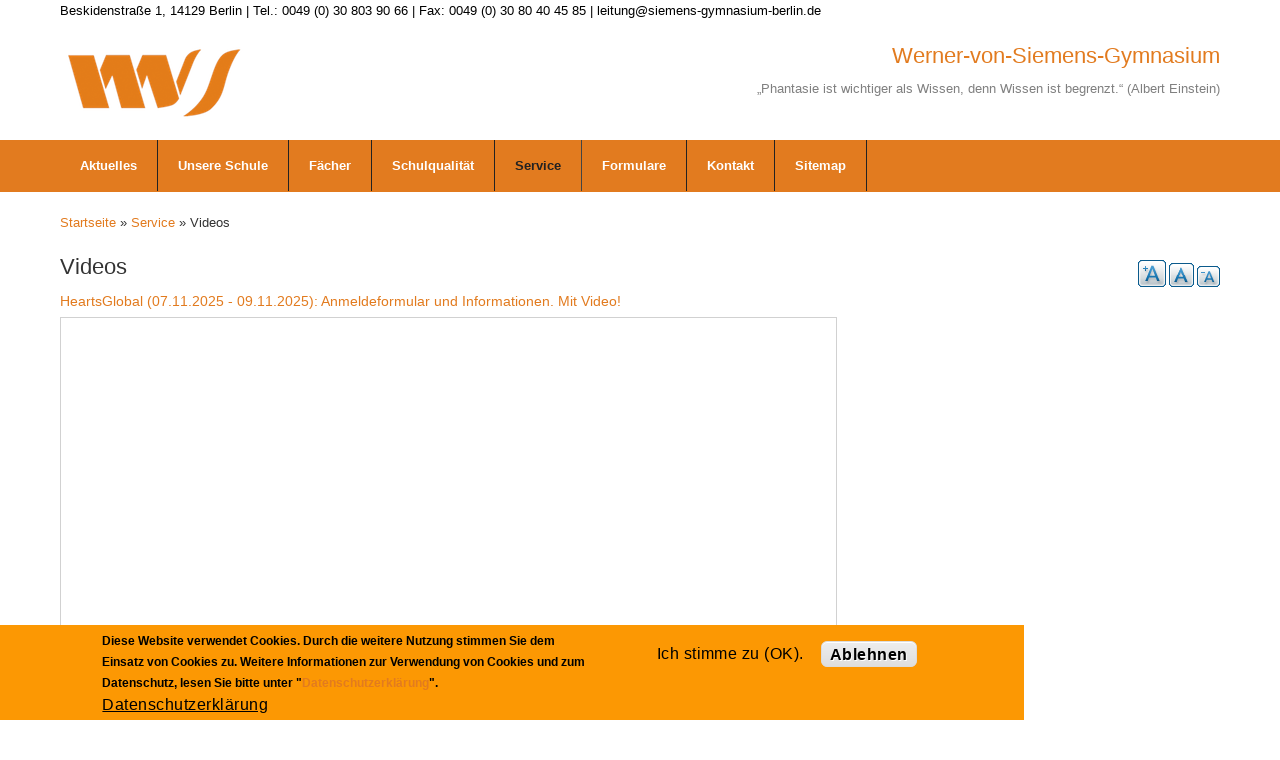

--- FILE ---
content_type: text/html; charset=utf-8
request_url: http://sport.siemens-gymnasium-berlin.de/videos
body_size: 17592
content:
<!DOCTYPE html>
<html>
<head>
  <meta charset="utf-8" />
<meta name="Generator" content="Drupal 7 (http://drupal.org)" />
<meta name="viewport" content="width=device-width, initial-scale=1.0, maximum-scale=2.0, minimum-scale=0.55, user-scalable=yes" />
<link rel="shortcut icon" href="https://www.siemens-gymnasium-berlin.de/sites/default/files/favicon%20wvs.png" type="image/png" />
    <meta name="MobileOptimized" content="width">
    <meta name="HandheldFriendly" content="true">
    <meta name="apple-mobile-web-app-capable" content="yes">
    <meta http-equiv="cleartype" content="on">
    <meta http-equiv="X-UA-Compatible" content="IE=edge, chrome=1">
    <title>Videos | Werner-von-Siemens-Gymnasium</title>
  <link rel="stylesheet" href="https://www.siemens-gymnasium-berlin.de/sites/default/files/css/css_rEI_5cK_B9hB4So2yZUtr5weuEV3heuAllCDE6XsIkI.css" media="all" />
<link rel="stylesheet" href="https://www.siemens-gymnasium-berlin.de/sites/default/files/css/css_urg_MIBStVPuAY1E1pDRV_tO-nsNyNoG8KwTe_TAYh8.css" media="screen" />
<style media="print">
<!--/*--><![CDATA[/*><!--*/
#sb-container{position:relative;}#sb-overlay{display:none;}#sb-wrapper{position:relative;top:0;left:0;}#sb-loading{display:none;}

/*]]>*/-->
</style>
<link rel="stylesheet" href="https://www.siemens-gymnasium-berlin.de/sites/default/files/css/css_2a5u-XrOcUmAIsYwxxKqQF0l-RHWqaowbPZg44F3Ojo.css" media="all" />
<link rel="stylesheet" href="https://www.siemens-gymnasium-berlin.de/sites/default/files/css/css_TrcRYXAD7Yvq6pQ6oN-UnNWK4RIWvycFrQbC1P5iogk.css" media="all" />
<link rel="stylesheet" href="https://cdnjs.cloudflare.com/ajax/libs/font-awesome/4.4.0/css/font-awesome.min.css" media="all" />
<link rel="stylesheet" href="https://www.siemens-gymnasium-berlin.de/sites/default/files/css/css_kLIShsI9OfaqrX9bk1tea9b__Tjkdq-rpDXx662cN5Y.css" media="all" />
<link rel="stylesheet" href="//maxcdn.bootstrapcdn.com/font-awesome/4.1.0/css/font-awesome.css" media="all" />
<link rel="stylesheet" href="https://www.siemens-gymnasium-berlin.de/sites/default/files/css/css_b06u8e9l4Et2zDUmFOkB8ytWSk5AnQz2w2Kq13eUERI.css" media="all" />
<link rel="stylesheet" href="https://www.siemens-gymnasium-berlin.de/sites/default/files/css/css_DEFS8AUGauhQg2FPGNEx7gaKpqLkYyujcB9i-ApAy-I.css" media="all" />
<style media="all">
<!--/*--><![CDATA[/*><!--*/
#top-bar{min-height:4px;background:#fff;color:#000000;}#top-links{color:#808080;}h3.site-slogan{color:#808080;display:inline-block;margin:0;padding-bottom:0;font-size:100%;}.tb-megamenu.style-black .nav > li > a{border-right:none;color:#000;font-weight:bold;letter-spacing:1px;}#menu-bar .tb-megamenu .dropdown-menu .active > a,.tb-megamenu .dropdown-menu .active > a:hover,.tb-megamenu .dropdown-menu li > a:hover,.tb-megamenu .dropdown-menu li > a:focus,.tb-megamenu .dropdown-submenu:hover > a{filter:none;}.block-search .form-actions.form-wrapper input[type="submit"]{padding:0 36px 0 10px;padding-top:0px;}input[type="button"],input[type="submit"],input[type="reset"],button,.button a{border:none;text-shadow:none;box-shadow:none;margin:5px 5px 5px 0;padding:2px 10px 0 10px;height:26px;vertical-align:middle;text-transform:none;letter-spacing:0.03em;font-size:1rem;-webkit-appearance:none;-webkit-border-radius:0;}input:not([type="submit"]):not([type="file"]):not([type="radio"]):not([type="checkbox"]):not([type="reset"]){padding:4px 1px 4px 4px;}body{color:#333;color:#333;font-family:'Open Sans',sans-serif;font-size:0.9rem;font-weight:300;line-height:1.5;line-height:1.5em;font-size:13px;line-height:1.62em;}h2,h2,.h2{margin:0 0 0.3em 0;line-height:1.0;font-size:110%;}h3,h3,.h3{margin:0 0 0.3em 0;line-height:1.5;font-size:110%;}.block{margin-bottom:10px;}.site-name{font-size:170%;line-height:1.0;}.block-search .form-actions.form-wrapper::after{content:"\f002";color:#fff;font-family:FontAwesome;font-size:15px;top:1px;position:relative;right:30px;pointer-events:none;}.ui-widget{font-size:0.9em;}.more-link a{display:inline;color:#fff;font-size:0.9rem;padding:2px 7px;}.calendar-calendar td a{font-weight:normal;text-decoration:none;}h1,.h1{font-size:170%;}

/*]]>*/-->
</style>
  <script src="//ajax.googleapis.com/ajax/libs/jquery/1.12.4/jquery.min.js"></script>
<script>
window.jQuery || document.write("<script src='/sites/all/modules/jquery_update/replace/jquery/1.12/jquery.min.js'>\x3C/script>")
</script>
<script>
document.createElement( "picture" );
</script>
<script src="https://www.siemens-gymnasium-berlin.de/sites/default/files/js/js_GOikDsJOX04Aww72M-XK1hkq4qiL_1XgGsRdkL0XlDo.js"></script>
<script src="https://www.siemens-gymnasium-berlin.de/sites/default/files/js/js_g0tnIylp3CAPO76Jdr12bf0DGWSJHUGAxJNy7mtr_ww.js"></script>
<script src="https://www.siemens-gymnasium-berlin.de/sites/default/files/js/js_NzOmjZnwlMx5Yoh4E3xGXiT8DjbbvSwGmUXXWH34IbM.js"></script>
<script src="https://www.siemens-gymnasium-berlin.de/sites/default/files/js/js_ucy8lwwSxzk1YIGWPXU8QHHQavdqdpDf8oteAxrA4o8.js"></script>
<script>
var text_resize_scope = "main";
          var text_resize_minimum = "10";
          var text_resize_maximum = "25";
          var text_resize_line_height_allow = 1;
          var text_resize_line_height_min = "12";
          var text_resize_line_height_max = "36";
</script>
<script src="https://www.siemens-gymnasium-berlin.de/sites/default/files/js/js_b6cRIKtFQcOY6OpU6dEJN3rnygGu9Zt1rwnFuQ2Phh8.js"></script>
<script>
window.eu_cookie_compliance_cookie_name = "";
</script>
<script src="https://www.siemens-gymnasium-berlin.de/sites/default/files/js/js_9Rus79ChiI2hXGY4ky82J2TDHJZsnYE02SAHZrAw2QQ.js"></script>
<script>
window.CKEDITOR_BASEPATH = '/sites/all/libraries/ckeditor/'
</script>
<script src="https://www.siemens-gymnasium-berlin.de/sites/default/files/js/js_Y9hMR8B8cp4IbPYM79iFovRb17CHEoo-hdXvmqoxE7A.js"></script>
<script>

          Shadowbox.path = "/sites/all/libraries/shadowbox/";
        
</script>
<script src="https://www.siemens-gymnasium-berlin.de/sites/default/files/js/js_nJGpImVWIBeuNWg_dH9yNnvg2zKbjel2fu48J_qcU3Y.js"></script>
<script>
jQuery.extend(Drupal.settings, {"basePath":"\/","pathPrefix":"","setHasJsCookie":0,"ajaxPageState":{"theme":"gratis","theme_token":"2hXhL6FBr4cHuI-YPLCK2wuk21TQc_Gl6QHVnEfenaY","jquery_version":"1.12","jquery_version_token":"45UcthBdUCZQUhZa1RLTJdxBtNCm-dwjp8P6Is4V1sM","js":{"\/\/ajax.googleapis.com\/ajax\/libs\/jquery\/1.12.4\/jquery.min.js":1,"0":1,"1":1,"misc\/jquery-extend-3.4.0.js":1,"misc\/jquery-html-prefilter-3.5.0-backport.js":1,"misc\/jquery.once.js":1,"misc\/drupal.js":1,"sites\/all\/modules\/jquery_update\/js\/jquery_browser.js":1,"sites\/all\/modules\/eu_cookie_compliance\/js\/jquery.cookie-1.4.1.min.js":1,"sites\/all\/libraries\/shadowbox\/shadowbox.js":1,"sites\/all\/modules\/shadowbox\/shadowbox_auto.js":1,"sites\/all\/modules\/waypoints\/waypoints.min.js":1,"sites\/all\/modules\/jquery_update\/replace\/jquery.form\/4\/jquery.form.min.js":1,"misc\/ajax.js":1,"sites\/all\/modules\/jquery_update\/js\/jquery_update.js":1,"sites\/all\/modules\/collapsiblock\/collapsiblock.js":1,"sites\/all\/modules\/entityreference\/js\/entityreference.js":1,"sites\/all\/modules\/spamspan\/spamspan.js":1,"sites\/all\/modules\/more_boxes\/theme\/more_boxes.js":1,"misc\/progress.js":1,"public:\/\/languages\/de_x4OQvOQtnzkz4_dHM_gWp_StqBu--ijsvCxnLGuOd5Q.js":1,"sites\/all\/libraries\/colorbox\/jquery.colorbox-min.js":1,"sites\/all\/modules\/colorbox\/js\/colorbox.js":1,"sites\/all\/modules\/colorbox\/styles\/stockholmsyndrome\/colorbox_style.js":1,"sites\/all\/modules\/colorbox\/js\/colorbox_load.js":1,"sites\/all\/modules\/colorbox\/js\/colorbox_inline.js":1,"sites\/all\/modules\/iframe\/iframe.js":1,"sites\/all\/modules\/video\/js\/video.js":1,"sites\/all\/modules\/tb_megamenu\/js\/tb-megamenu-frontend.js":1,"sites\/all\/modules\/tb_megamenu\/js\/tb-megamenu-touch.js":1,"2":1,"sites\/all\/modules\/text_resize\/text_resize.js":1,"sites\/all\/modules\/views\/js\/base.js":1,"sites\/all\/modules\/views\/js\/ajax_view.js":1,"3":1,"sites\/all\/modules\/eu_cookie_compliance\/js\/eu_cookie_compliance.min.js":1,"4":1,"sites\/all\/modules\/extlink\/js\/extlink.js":1,"sites\/all\/modules\/quicktabs\/js\/quicktabs.js":1,"5":1,"sites\/all\/themes\/gratis\/js\/site.min.js":1,"sites\/all\/modules\/picture\/picturefill\/picturefill.min.js":1,"sites\/all\/modules\/picture\/picture.min.js":1,"sites\/all\/modules\/euccx\/js\/euccx.js":1,"6":1,"7":1,"8":1,"9":1,"10":1,"11":1},"css":{"modules\/system\/system.base.css":1,"modules\/system\/system.menus.css":1,"modules\/system\/system.messages.css":1,"modules\/system\/system.theme.css":1,"sites\/all\/libraries\/shadowbox\/shadowbox.css":1,"1":1,"modules\/aggregator\/aggregator.css":1,"modules\/book\/book.css":1,"sites\/all\/modules\/calendar\/css\/calendar_multiday.css":1,"sites\/all\/modules\/collapsiblock\/collapsiblock.css":1,"sites\/all\/modules\/date\/date_repeat_field\/date_repeat_field.css":1,"modules\/field\/theme\/field.css":1,"sites\/all\/modules\/filebrowser\/css\/filebrowser_style.css":1,"modules\/node\/node.css":1,"sites\/all\/modules\/out_of_context\/theme\/styles\/out_of_context.css":1,"sites\/all\/modules\/picture\/picture_wysiwyg.css":1,"modules\/search\/search.css":1,"modules\/user\/user.css":1,"sites\/all\/modules\/youtube\/css\/youtube.css":1,"sites\/all\/modules\/extlink\/css\/extlink.css":1,"sites\/all\/modules\/views\/css\/views.css":1,"sites\/all\/modules\/media\/modules\/media_wysiwyg\/css\/media_wysiwyg.base.css":1,"sites\/all\/modules\/colorbox\/styles\/stockholmsyndrome\/colorbox_style.css":1,"sites\/all\/modules\/ctools\/css\/ctools.css":1,"sites\/all\/modules\/more_boxes\/theme\/more_boxes.css":1,"sites\/all\/modules\/panels\/css\/panels.css":1,"sites\/all\/modules\/video\/css\/video.css":1,"https:\/\/cdnjs.cloudflare.com\/ajax\/libs\/font-awesome\/4.4.0\/css\/font-awesome.min.css":1,"sites\/all\/modules\/tb_megamenu\/css\/bootstrap.css":1,"sites\/all\/modules\/tb_megamenu\/css\/base.css":1,"sites\/all\/modules\/tb_megamenu\/css\/default.css":1,"sites\/all\/modules\/tb_megamenu\/css\/compatibility.css":1,"sites\/all\/modules\/text_resize\/text_resize.css":1,"sites\/all\/modules\/eu_cookie_compliance\/css\/eu_cookie_compliance.css":1,"sites\/all\/modules\/quicktabs\/css\/quicktabs.css":1,"sites\/all\/modules\/quicktabs\/quicktabs_tabstyles\/tabstyles\/sky\/sky.css":1,"\/\/maxcdn.bootstrapcdn.com\/font-awesome\/4.1.0\/css\/font-awesome.css":1,"public:\/\/ctools\/css\/80666903a3d8ab5b44332dd98cd82ce7.css":1,"sites\/all\/themes\/gratis\/css\/normalize.css":1,"sites\/all\/themes\/gratis\/css\/color-palettes.css":1,"sites\/all\/themes\/gratis\/css\/core.css":1,"sites\/all\/themes\/gratis\/css\/styles.css":1,"sites\/all\/themes\/gratis\/system.theme.css":1,"sites\/all\/themes\/gratis\/system.menus.css":1,"0":1}},"collapsiblock":{"active_pages":false,"slide_type":1,"slide_speed":200},"colorbox":{"opacity":"0.85","current":"{current} von {total}","previous":"\u00ab Zur\u00fcck","next":"Weiter \u00bb","close":"Schlie\u00dfen","maxWidth":"98%","maxHeight":"98%","fixed":true,"mobiledetect":true,"mobiledevicewidth":"480px","file_public_path":"\/sites\/default\/files","specificPagesDefaultValue":"admin*\nimagebrowser*\nimg_assist*\nimce*\nnode\/add\/*\nnode\/*\/edit\nprint\/*\nprintpdf\/*\nsystem\/ajax\nsystem\/ajax\/*"},"shadowbox":{"animate":1,"animateFade":1,"animSequence":"wh","auto_enable_all_images":0,"auto_gallery":0,"autoplayMovies":true,"continuous":1,"counterLimit":"10","counterType":"default","displayCounter":1,"displayNav":1,"enableKeys":1,"fadeDuration":"0.35","handleOversize":"resize","handleUnsupported":"link","initialHeight":160,"initialWidth":320,"language":"de","modal":false,"overlayColor":"#000","overlayOpacity":"0.85","resizeDuration":"0.35","showMovieControls":1,"slideshowDelay":"0","viewportPadding":20,"useSizzle":0},"views":{"ajax_path":"\/views\/ajax","ajaxViews":{"views_dom_id:088188fbffe3290d3db023a04204a2f2":{"view_name":"neue_inhalte","view_display_id":"block","view_args":"","view_path":"videos","view_base_path":"neue-inhalte","view_dom_id":"088188fbffe3290d3db023a04204a2f2","pager_element":0}}},"urlIsAjaxTrusted":{"\/views\/ajax":true,"\/quicktabs\/ajax\/weltzeit_ferien\/0\/block\/statistics_delta_popular\/1":true,"\/quicktabs\/ajax\/weltzeit_ferien\/1\/block\/views_delta_popular-block_1\/1":true,"\/quicktabs\/ajax\/weltzeit_ferien\/2\/block\/block_delta_14\/1":true,"\/quicktabs\/ajax\/quicktab_inhalte\/0\/block\/views_delta_neue_inhalte-block\/0":true,"\/quicktabs\/ajax\/quicktab_inhalte\/1\/block\/views_delta_neue_inhalte-block_1\/0":true,"\/quicktabs\/ajax\/quicktab_inhalte\/2\/block\/views_delta_videos-block_1\/1":true,"\/quicktabs\/ajax\/quicktab_unsere_partner\/0\/block\/block_delta_8\/1":true,"\/quicktabs\/ajax\/quicktab_unsere_partner\/1\/block\/block_delta_17\/1":true,"\/quicktabs\/ajax\/quicktab_unsere_partner\/2\/block\/aggregator_delta_feed-1\/1":true},"eu_cookie_compliance":{"cookie_policy_version":"1.0.0","popup_enabled":1,"popup_agreed_enabled":0,"popup_hide_agreed":0,"popup_clicking_confirmation":false,"popup_scrolling_confirmation":false,"popup_html_info":"\u003Cdiv class=\u0022eu-cookie-compliance-banner eu-cookie-compliance-banner-info eu-cookie-compliance-banner--opt-in\u0022\u003E\n  \u003Cdiv class=\u0022popup-content info\u0022\u003E\n        \u003Cdiv id=\u0022popup-text\u0022\u003E\n      \u003Cp\u003EDiese Website verwendet Cookies. Durch die weitere Nutzung stimmen Sie dem Einsatz von Cookies zu. Weitere Informationen zur Verwendung von Cookies und zum Datenschutz, lesen Sie bitte unter \u0022\u003Ca href=\u0022\/node\/2575\u0022\u003EDatenschutzerkl\u00e4rung\u003C\/a\u003E\u0022.\u003C\/p\u003E              \u003Cbutton type=\u0022button\u0022 class=\u0022find-more-button eu-cookie-compliance-more-button\u0022\u003EDatenschutzerkl\u00e4rung\u003C\/button\u003E\n          \u003C\/div\u003E\n    \n    \u003Cdiv id=\u0022popup-buttons\u0022 class=\u0022\u0022\u003E\n            \u003Cbutton type=\u0022button\u0022 class=\u0022agree-button eu-cookie-compliance-secondary-button\u0022\u003EIch stimme zu (OK).\u003C\/button\u003E\n              \u003Cbutton type=\u0022button\u0022 class=\u0022decline-button eu-cookie-compliance-default-button\u0022 \u003EAblehnen\u003C\/button\u003E\n          \u003C\/div\u003E\n  \u003C\/div\u003E\n\u003C\/div\u003E","use_mobile_message":false,"mobile_popup_html_info":"\u003Cdiv class=\u0022eu-cookie-compliance-banner eu-cookie-compliance-banner-info eu-cookie-compliance-banner--opt-in\u0022\u003E\n  \u003Cdiv class=\u0022popup-content info\u0022\u003E\n        \u003Cdiv id=\u0022popup-text\u0022\u003E\n                    \u003Cbutton type=\u0022button\u0022 class=\u0022find-more-button eu-cookie-compliance-more-button\u0022\u003EDatenschutzerkl\u00e4rung\u003C\/button\u003E\n          \u003C\/div\u003E\n    \n    \u003Cdiv id=\u0022popup-buttons\u0022 class=\u0022\u0022\u003E\n            \u003Cbutton type=\u0022button\u0022 class=\u0022agree-button eu-cookie-compliance-secondary-button\u0022\u003EIch stimme zu (OK).\u003C\/button\u003E\n              \u003Cbutton type=\u0022button\u0022 class=\u0022decline-button eu-cookie-compliance-default-button\u0022 \u003EAblehnen\u003C\/button\u003E\n          \u003C\/div\u003E\n  \u003C\/div\u003E\n\u003C\/div\u003E\n","mobile_breakpoint":"768","popup_html_agreed":"\u003Cdiv\u003E\n  \u003Cdiv class=\u0022popup-content agreed\u0022\u003E\n    \u003Cdiv id=\u0022popup-text\u0022\u003E\n      \u003Cp\u003EVielen Dank f\u00fcr das Nutzen von Cookies. Weitere Informationen zur Verwendung von Cookies, lesen Sie bitte unter \u0022Mehr Infos\u0022.\u003C\/p\u003E    \u003C\/div\u003E\n    \u003Cdiv id=\u0022popup-buttons\u0022\u003E\n      \u003Cbutton type=\u0022button\u0022 class=\u0022hide-popup-button eu-cookie-compliance-hide-button\u0022\u003EAusblenden\u003C\/button\u003E\n              \u003Cbutton type=\u0022button\u0022 class=\u0022find-more-button eu-cookie-compliance-more-button-thank-you\u0022 \u003EWeitere Informationen\u003C\/button\u003E\n          \u003C\/div\u003E\n  \u003C\/div\u003E\n\u003C\/div\u003E","popup_use_bare_css":false,"popup_height":"auto","popup_width":"80%","popup_delay":500,"popup_link":"http:\/\/siemens-gymnasium-berlin.de\/node\/2575","popup_link_new_window":1,"popup_position":null,"fixed_top_position":1,"popup_language":"de","store_consent":false,"better_support_for_screen_readers":0,"reload_page":0,"domain":"","domain_all_sites":0,"popup_eu_only_js":0,"cookie_lifetime":"155","cookie_session":false,"disagree_do_not_show_popup":0,"method":"opt_in","allowed_cookies":"","withdraw_markup":"\u003Cbutton type=\u0022button\u0022 class=\u0022eu-cookie-withdraw-tab\u0022\u003E\u003C\/button\u003E\n\u003Cdiv class=\u0022eu-cookie-withdraw-banner\u0022\u003E\n  \u003Cdiv class=\u0022popup-content info\u0022\u003E\n    \u003Cdiv id=\u0022popup-text\u0022\u003E\n      \u003Cp\u003EZustimmung zur\u00fcckziehen\u003C\/p\u003E    \u003C\/div\u003E\n    \u003Cdiv id=\u0022popup-buttons\u0022\u003E\n      \u003Cbutton type=\u0022button\u0022 class=\u0022eu-cookie-withdraw-button\u0022\u003E\u003C\/button\u003E\n    \u003C\/div\u003E\n  \u003C\/div\u003E\n\u003C\/div\u003E\n","withdraw_enabled":1,"withdraw_button_on_info_popup":0,"cookie_categories":[],"cookie_categories_details":[],"enable_save_preferences_button":1,"cookie_name":"","cookie_value_disagreed":"0","cookie_value_agreed_show_thank_you":"1","cookie_value_agreed":"2","containing_element":"body","automatic_cookies_removal":"","close_button_action":"close_banner"},"extlink":{"extTarget":"_blank","extClass":"ext","extLabel":"(Link ist extern)","extImgClass":0,"extIconPlacement":"append","extSubdomains":1,"extExclude":"","extInclude":"","extCssExclude":"","extCssExplicit":"","extAlert":0,"extAlertText":"This link will take you to an external web site.","mailtoClass":"mailto","mailtoLabel":"(Link sendet E-Mail)","extUseFontAwesome":false},"euccx":{"plugins":{"matomo":{"blacklist":["\/matomo\/"]},"gtag":{"blacklist":["\/google_tag\/"]},"fbpixel":{"blacklist":["\/facebook\/"]}},"unticked":1,"dab":0},"ajax":{"quicktabs-tab-weltzeit_ferien-0":{"progress":{"message":"","type":"throbber"},"event":"click","url":"\/quicktabs\/ajax\/weltzeit_ferien\/0\/block\/statistics_delta_popular\/1"},"quicktabs-tab-weltzeit_ferien-1":{"progress":{"message":"","type":"throbber"},"event":"click","url":"\/quicktabs\/ajax\/weltzeit_ferien\/1\/block\/views_delta_popular-block_1\/1"},"quicktabs-tab-weltzeit_ferien-2":{"progress":{"message":"","type":"throbber"},"event":"click","url":"\/quicktabs\/ajax\/weltzeit_ferien\/2\/block\/block_delta_14\/1"},"quicktabs-tab-quicktab_inhalte-0":{"progress":{"message":"","type":"throbber"},"event":"click","url":"\/quicktabs\/ajax\/quicktab_inhalte\/0\/block\/views_delta_neue_inhalte-block\/0"},"quicktabs-tab-quicktab_inhalte-1":{"progress":{"message":"","type":"throbber"},"event":"click","url":"\/quicktabs\/ajax\/quicktab_inhalte\/1\/block\/views_delta_neue_inhalte-block_1\/0"},"quicktabs-tab-quicktab_inhalte-2":{"progress":{"message":"","type":"throbber"},"event":"click","url":"\/quicktabs\/ajax\/quicktab_inhalte\/2\/block\/views_delta_videos-block_1\/1"},"quicktabs-tab-quicktab_unsere_partner-0":{"progress":{"message":"","type":"throbber"},"event":"click","url":"\/quicktabs\/ajax\/quicktab_unsere_partner\/0\/block\/block_delta_8\/1"},"quicktabs-tab-quicktab_unsere_partner-1":{"progress":{"message":"","type":"throbber"},"event":"click","url":"\/quicktabs\/ajax\/quicktab_unsere_partner\/1\/block\/block_delta_17\/1"},"quicktabs-tab-quicktab_unsere_partner-2":{"progress":{"message":"","type":"throbber"},"event":"click","url":"\/quicktabs\/ajax\/quicktab_unsere_partner\/2\/block\/aggregator_delta_feed-1\/1"}},"quicktabs":{"qt_weltzeit_ferien":{"name":"weltzeit_ferien","tabs":[{"bid":"statistics_delta_popular","hide_title":1},{"bid":"views_delta_popular-block_1","hide_title":1},{"bid":"block_delta_14","hide_title":1}],"shadowbox":{"animate":1,"animateFade":1,"animSequence":"wh","auto_enable_all_images":0,"auto_gallery":0,"autoplayMovies":true,"continuous":1,"counterLimit":"10","counterType":"default","displayCounter":1,"displayNav":1,"enableKeys":1,"fadeDuration":"0.35","handleOversize":"resize","handleUnsupported":"link","initialHeight":160,"initialWidth":320,"language":"de","modal":false,"overlayColor":"#000","overlayOpacity":"0.85","resizeDuration":"0.35","showMovieControls":1,"slideshowDelay":"0","viewportPadding":20,"useSizzle":0}},"qt_quicktab_inhalte":{"name":"quicktab_inhalte","tabs":[{"bid":"views_delta_neue_inhalte-block","hide_title":0},{"bid":"views_delta_neue_inhalte-block_1","hide_title":0},{"bid":"views_delta_videos-block_1","hide_title":1}],"shadowbox":{"animate":1,"animateFade":1,"animSequence":"wh","auto_enable_all_images":0,"auto_gallery":0,"autoplayMovies":true,"continuous":1,"counterLimit":"10","counterType":"default","displayCounter":1,"displayNav":1,"enableKeys":1,"fadeDuration":"0.35","handleOversize":"resize","handleUnsupported":"link","initialHeight":160,"initialWidth":320,"language":"de","modal":false,"overlayColor":"#000","overlayOpacity":"0.85","resizeDuration":"0.35","showMovieControls":1,"slideshowDelay":"0","viewportPadding":20,"useSizzle":0}},"qt_quicktab_unsere_partner":{"name":"quicktab_unsere_partner","tabs":[{"bid":"block_delta_8","hide_title":1},{"bid":"block_delta_17","hide_title":1},{"bid":"aggregator_delta_feed-1","hide_title":1}],"ajaxPageState":{"jquery_version":"1.12","jquery_version_token":"45UcthBdUCZQUhZa1RLTJdxBtNCm-dwjp8P6Is4V1sM"}}}});
</script>
    <!--[if lt IE 9]>
  <script src="//html5shiv.googlecode.com/svn/trunk/html5.js"></script>
    <![endif]-->
</head>
<body class="html not-front not-logged-in one-sidebar sidebar-second page-videos i18n-de preface-one postscript-three footer-two site-name-show site-slogan-show site-slogan-not-empty color-palette-orange header-left-right not-node themebg-light default-layout bg_pattern_14 no_tint">
<div id="skip-link">
    <a href="#main-content" class="element-invisible element-focusable">Direkt zum Inhalt</a>
</div>

  <div class="l-page-wrapper">
    <div class="l-page">

      <!-- top links-->
              <div id="top-bar" class="">
          <div class="l-top-wrapper l-setwidth" style="max-width:1200px;">
            <div class="top-links s-grid">
              


  <div class="region region-top-links">
    <div id="block-block-9" class="block block-block">

      
  <p><span>Beskidenstraße 1, 14129 Berlin | Tel.: 0049 (0) 30 803 90 66 | Fax: 0049 (0) 30 80 40 45 85 | leitung@siemens-gymnasium-berlin.de</span></p>
</div>
  </div>
            </div>
          </div>
        </div>
            <!-- //top links-->

      <!-- header -->
      <div id="header-bar" class="l-header-wrapper" role="banner">
        <header class="l-header l-setwidth" style="max-width:1200px;">

                    <div class="l-logo">
              <a href="/" title="Werner-von-Siemens-Gymnasium » „Phantasie ist wichtiger als Wissen, denn Wissen ist begrenzt.“ (Albert Einstein)">
                <img id="logo-img" src="https://www.siemens-gymnasium-berlin.de/sites/default/files/Weblogo%20wvs-75przt.png" alt="Werner-von-Siemens-Gymnasium » „Phantasie ist wichtiger als Wissen, denn Wissen ist begrenzt.“ (Albert Einstein)"/></a>
            </div><!--// l-logo-->
            
                    <div class="l-branding">

                                  <h1 class="site-name">
                      Werner-von-Siemens-Gymnasium</a>
                  </h1>
              
                                      <h3 class="site-slogan">„Phantasie ist wichtiger als Wissen, denn Wissen ist begrenzt.“ (Albert Einstein)</h3>
                
          </div><!--//branding-->
            
        </header>
      </div><!-- // l-header -wrapper-->

      <div id="menu-wrapper" class="l-menu-wrapper main-menu" role="navigation">
        <div class="l-setwidth" style="max-width:1200px;">

                    <!-- //main menu -->

          <!-- for third party menu systems or modules-->
                      


  <div class="region region-thirdparty-menu">
    <div id="block-tb-megamenu-menu-hauptnavileiste" class="block block-tb-megamenu">

      
  <div  class="tb-megamenu tb-megamenu-menu-hauptnavileiste">
      <button data-target=".nav-collapse" data-toggle="collapse" class="btn btn-navbar tb-megamenu-button" type="button">
      <i class="fa fa-reorder"></i>
    </button>
    <div class="nav-collapse ">
    <ul  class="tb-megamenu-nav nav level-0 items-10">
  <li  data-id="1343" data-level="1" data-type="menu_item" data-class="" data-xicon="" data-caption="" data-alignsub="" data-group="0" data-hidewcol="0" data-hidesub="0" class="tb-megamenu-item level-1 mega dropdown">
  <a href="/frontpage_alle_news"  class="dropdown-toggle" title="Aktuelles">
        
    Aktuelles          </a>
  <div  data-class="" data-width="" class="tb-megamenu-submenu dropdown-menu mega-dropdown-menu nav-child">
  <div class="mega-dropdown-inner">
    <div  class="tb-megamenu-row row-fluid">
  <div  data-class="" data-width="12" data-hidewcol="0" id="tb-megamenu-column-1" class="tb-megamenu-column span12  mega-col-nav">
  <div class="tb-megamenu-column-inner mega-inner clearfix">
        <ul  class="tb-megamenu-subnav mega-nav level-1 items-2">
  <li  data-id="18112" data-level="2" data-type="menu_item" data-class="" data-xicon="" data-caption="" data-alignsub="" data-group="0" data-hidewcol="0" data-hidesub="0" class="tb-megamenu-item level-2 mega">
  <a href="/vertretungsplan" >
        
    Vertretungsplan          </a>
  </li>

<li  data-id="2455" data-level="2" data-type="menu_item" data-class="" data-xicon="" data-caption="" data-alignsub="" data-group="0" data-hidewcol="0" data-hidesub="0" class="tb-megamenu-item level-2 mega">
  <a href="/newsletter-archiv" >
        
    Newsletter          </a>
  </li>
</ul>
  </div>
</div>
</div>
  </div>
</div>
</li>

<li  data-id="1314" data-level="1" data-type="menu_item" data-class="" data-xicon="" data-caption="" data-alignsub="" data-group="0" data-hidewcol="0" data-hidesub="0" class="tb-megamenu-item level-1 mega dropdown">
  <a href="/node/2"  class="dropdown-toggle" title="Organisation">
        
    Unsere Schule          </a>
  <div  data-class="" data-width="400" style="width: 400px;" class="tb-megamenu-submenu dropdown-menu mega-dropdown-menu nav-child">
  <div class="mega-dropdown-inner">
    <div  class="tb-megamenu-row row-fluid">
  <div  data-class="" data-width="12" data-hidewcol="0" id="tb-megamenu-column-4" class="tb-megamenu-column span12  mega-col-nav">
  <div class="tb-megamenu-column-inner mega-inner clearfix">
        <ul  class="tb-megamenu-subnav mega-nav level-1 items-16">
  <li  data-id="1319" data-level="2" data-type="menu_item" data-class="" data-xicon="" data-caption="" data-alignsub="" data-group="0" data-hidewcol="0" data-hidesub="0" class="tb-megamenu-item level-2 mega">
  <a href="/schulordnung-des-werner-von-siemens-gymnasiums"  title="Schulordnung">
        
    Schulordnung          </a>
  </li>

<li  data-id="1315" data-level="2" data-type="menu_item" data-class="" data-xicon="" data-caption="" data-alignsub="" data-group="0" data-hidewcol="0" data-hidesub="0" class="tb-megamenu-item level-2 mega">
  <a href="/kurzinformationen" >
        
    Kurzinformationen          </a>
  </li>

<li  data-id="29529" data-level="2" data-type="menu_item" data-class="" data-xicon="" data-caption="" data-alignsub="" data-group="0" data-hidewcol="0" data-hidesub="0" class="tb-megamenu-item level-2 mega">
  <a href="/schnelllernerklassen-ab-klasse-5-0" >
        
    Schnelllernerklassen ab Klasse 5          </a>
  </li>

<li  data-id="1494" data-level="2" data-type="menu_item" data-class="" data-xicon="" data-caption="" data-alignsub="" data-group="0" data-hidewcol="0" data-hidesub="0" class="tb-megamenu-item level-2 mega">
  <a href="/gymnasium-ab-klasse-7" >
        
    Gymnasium<br>ab Klasse 7          </a>
  </li>

<li  data-id="31177" data-level="2" data-type="menu_item" data-class="" data-xicon="" data-caption="" data-alignsub="" data-group="0" data-hidewcol="0" data-hidesub="0" class="tb-megamenu-item level-2 mega">
  <a href="/neu-big-band-klasse-ab-j7" >
        
    NEU: Big-Band-Klasse ab J7          </a>
  </li>

<li  data-id="22501" data-level="2" data-type="menu_item" data-class="" data-xicon="" data-caption="" data-alignsub="" data-group="0" data-hidewcol="0" data-hidesub="0" class="tb-megamenu-item level-2 mega">
  <a href="/quereinstieg" >
        
    Quereinstieg          </a>
  </li>

<li  data-id="15987" data-level="2" data-type="menu_item" data-class="" data-xicon="" data-caption="" data-alignsub="" data-group="0" data-hidewcol="0" data-hidesub="0" class="tb-megamenu-item level-2 mega">
  <a href="/schulsozialarbeit-am-werner-von-siemens-gymnasium" >
        
    Schulsozialarbeit          </a>
  </li>

<li  data-id="1495" data-level="2" data-type="menu_item" data-class="" data-xicon="" data-caption="" data-alignsub="right" data-group="0" data-hidewcol="0" data-hidesub="0" class="tb-megamenu-item level-2 mega mega-align-right dropdown-submenu">
  <a href="/bibliothek"  class="dropdown-toggle">
        
    Bibliothek          </a>
  <div  data-class="" data-width="" class="tb-megamenu-submenu dropdown-menu mega-dropdown-menu nav-child">
  <div class="mega-dropdown-inner">
    <div  class="tb-megamenu-row row-fluid">
  <div  data-class="" data-width="12" data-hidewcol="0" id="tb-megamenu-column-2" class="tb-megamenu-column span12  mega-col-nav">
  <div class="tb-megamenu-column-inner mega-inner clearfix">
        <ul  class="tb-megamenu-subnav mega-nav level-2 items-3">
  <li  data-id="22500" data-level="3" data-type="menu_item" data-class="" data-xicon="" data-caption="" data-alignsub="" data-group="0" data-hidewcol="0" data-hidesub="0" class="tb-megamenu-item level-3 mega">
  <a href="/30-jahre-wiedervereinigung-die-6a-zu-gast-bei-einer-lesung-der-ingeborg-drewitz-bibliothek" >
        
    30 Jahre Wiedervereinigung – die 6a zu Gast bei einer Lesung in der Ingeborg-Drewitz-Bibliothek          </a>
  </li>

<li  data-id="1924" data-level="3" data-type="menu_item" data-class="" data-xicon="" data-caption="" data-alignsub="" data-group="0" data-hidewcol="0" data-hidesub="0" class="tb-megamenu-item level-3 mega">
  <a href="/kooperation" >
        
    Kooperation          </a>
  </li>

<li  data-id="1923" data-level="3" data-type="menu_item" data-class="" data-xicon="" data-caption="" data-alignsub="" data-group="0" data-hidewcol="0" data-hidesub="0" class="tb-megamenu-item level-3 mega">
  <a href="/sch%C3%BClerbefragung-zur-bibliothek" >
        
    Schülerbefragung zur Bibliothek          </a>
  </li>
</ul>
  </div>
</div>
</div>
  </div>
</div>
</li>

<li  data-id="1498" data-level="2" data-type="menu_item" data-class="" data-xicon="" data-caption="" data-alignsub="" data-group="0" data-hidewcol="0" data-hidesub="0" class="tb-megamenu-item level-2 mega">
  <a href="/arbeitsgemeinschaften-ags" >
        
    Arbeitsgemeinschaften (AGs)          </a>
  </li>

<li  data-id="1499" data-level="2" data-type="menu_item" data-class="" data-xicon="" data-caption="" data-alignsub="" data-group="0" data-hidewcol="0" data-hidesub="0" class="tb-megamenu-item level-2 mega">
  <a href="/orchester" >
        
    Orchester          </a>
  </li>

<li  data-id="1500" data-level="2" data-type="menu_item" data-class="" data-xicon="" data-caption="" data-alignsub="" data-group="0" data-hidewcol="0" data-hidesub="0" class="tb-megamenu-item level-2 mega">
  <a href="/choere" >
        
    Chöre          </a>
  </li>

<li  data-id="1895" data-level="2" data-type="menu_item" data-class="" data-xicon="" data-caption="" data-alignsub="right" data-group="0" data-hidewcol="0" data-hidesub="0" class="tb-megamenu-item level-2 mega mega-align-right dropdown-submenu">
  <a href="/freundeskreis"  class="dropdown-toggle">
        
    Freundeskreis          </a>
  <div  data-class="" data-width="" class="tb-megamenu-submenu dropdown-menu mega-dropdown-menu nav-child">
  <div class="mega-dropdown-inner">
    <div  class="tb-megamenu-row row-fluid">
  <div  data-class="" data-width="12" data-hidewcol="0" id="tb-megamenu-column-3" class="tb-megamenu-column span12  mega-col-nav">
  <div class="tb-megamenu-column-inner mega-inner clearfix">
        <ul  class="tb-megamenu-subnav mega-nav level-2 items-8">
  <li  data-id="1896" data-level="3" data-type="menu_item" data-class="" data-xicon="" data-caption="" data-alignsub="" data-group="0" data-hidewcol="0" data-hidesub="0" class="tb-megamenu-item level-3 mega">
  <a href="/vorstellung" >
        
    Vorstellung          </a>
  </li>

<li  data-id="1897" data-level="3" data-type="menu_item" data-class="" data-xicon="" data-caption="" data-alignsub="" data-group="0" data-hidewcol="0" data-hidesub="0" class="tb-megamenu-item level-3 mega">
  <a href="/leitbilder-des-vereins" >
        
    Leitbilder des Vereins          </a>
  </li>

<li  data-id="1899" data-level="3" data-type="menu_item" data-class="" data-xicon="" data-caption="" data-alignsub="" data-group="0" data-hidewcol="0" data-hidesub="0" class="tb-megamenu-item level-3 mega">
  <a href="/mitmachen" >
        
    Mitmachen          </a>
  </li>

<li  data-id="1902" data-level="3" data-type="menu_item" data-class="" data-xicon="" data-caption="" data-alignsub="" data-group="0" data-hidewcol="0" data-hidesub="0" class="tb-megamenu-item level-3 mega">
  <a href="/links" >
        
    Links          </a>
  </li>

<li  data-id="2544" data-level="3" data-type="menu_item" data-class="" data-xicon="" data-caption="" data-alignsub="" data-group="0" data-hidewcol="0" data-hidesub="0" class="tb-megamenu-item level-3 mega">
  <a href="/kontakte" >
        
    Kontakte          </a>
  </li>

<li  data-id="1898" data-level="3" data-type="menu_item" data-class="" data-xicon="" data-caption="" data-alignsub="" data-group="0" data-hidewcol="0" data-hidesub="0" class="tb-megamenu-item level-3 mega">
  <a href="/berichte" >
        
    Berichte          </a>
  </li>

<li  data-id="1901" data-level="3" data-type="menu_item" data-class="" data-xicon="" data-caption="" data-alignsub="" data-group="0" data-hidewcol="0" data-hidesub="0" class="tb-megamenu-item level-3 mega">
  <a href="/antraege" >
        
    Anträge          </a>
  </li>

<li  data-id="1900" data-level="3" data-type="menu_item" data-class="" data-xicon="" data-caption="" data-alignsub="" data-group="0" data-hidewcol="0" data-hidesub="0" class="tb-megamenu-item level-3 mega">
  <a href="/datenschutzerklaerung" >
        
    Datenschutzerklärung          </a>
  </li>
</ul>
  </div>
</div>
</div>
  </div>
</div>
</li>

<li  data-id="1904" data-level="2" data-type="menu_item" data-class="" data-xicon="" data-caption="" data-alignsub="" data-group="0" data-hidewcol="0" data-hidesub="0" class="tb-megamenu-item level-2 mega">
  <a href="/cafeteria" >
        
    Cafeteria          </a>
  </li>

<li  data-id="1501" data-level="2" data-type="menu_item" data-class="" data-xicon="" data-caption="" data-alignsub="" data-group="0" data-hidewcol="0" data-hidesub="0" class="tb-megamenu-item level-2 mega">
  <a href="/elternvertretung" >
        
    Elternvertretung          </a>
  </li>

<li  data-id="25600" data-level="2" data-type="menu_item" data-class="" data-xicon="" data-caption="" data-alignsub="" data-group="0" data-hidewcol="0" data-hidesub="0" class="tb-megamenu-item level-2 mega">
  <a href="/schuelervertretung" >
        
    Schülervertretung          </a>
  </li>

<li  data-id="1916" data-level="2" data-type="menu_item" data-class="" data-xicon="" data-caption="" data-alignsub="" data-group="0" data-hidewcol="0" data-hidesub="0" class="tb-megamenu-item level-2 mega">
  <a href="/mensa" >
        
    Mensa          </a>
  </li>
</ul>
  </div>
</div>

<div  data-class="" data-width="6" data-hidewcol="0" id="tb-megamenu-column-9" class="tb-megamenu-column span6  mega-col-nav">
  <div class="tb-megamenu-column-inner mega-inner clearfix">
        <ul  class="tb-megamenu-subnav mega-nav level-1 items-7">
  <li  data-id="1324" data-level="2" data-type="menu_item" data-class="" data-xicon="" data-caption="" data-alignsub="" data-group="1" data-hidewcol="0" data-hidesub="0" class="tb-megamenu-item level-2 mega mega-group">
  <a href="/sch%C3%BCleraustausch"  class="mega-group-title" title="Schüleraustausch">
        
    Schüleraustausch          </a>
  <div  data-class="" data-width="" class="tb-megamenu-submenu mega-group-ct nav-child">
  <div class="mega-dropdown-inner">
    <div  class="tb-megamenu-row row-fluid">
  <div  data-class="" data-width="12" data-hidewcol="0" id="tb-megamenu-column-7" class="tb-megamenu-column span12  mega-col-nav">
  <div class="tb-megamenu-column-inner mega-inner clearfix">
        <ul  class="tb-megamenu-subnav mega-nav level-2 items-4">
  <li  data-id="1507" data-level="3" data-type="menu_item" data-class="" data-xicon="" data-caption="" data-alignsub="" data-group="0" data-hidewcol="0" data-hidesub="0" class="tb-megamenu-item level-3 mega dropdown-submenu">
  <a href="/sch%C3%BCleraustausch-mit-china"  class="dropdown-toggle">
        
    China          </a>
  <div  data-class="" data-width="" class="tb-megamenu-submenu dropdown-menu mega-dropdown-menu nav-child">
  <div class="mega-dropdown-inner">
    <div  class="tb-megamenu-row row-fluid">
  <div  data-class="" data-width="12" data-hidewcol="0" id="tb-megamenu-column-5" class="tb-megamenu-column span12  mega-col-nav">
  <div class="tb-megamenu-column-inner mega-inner clearfix">
        <ul  class="tb-megamenu-subnav mega-nav level-3 items-6">
  <li  data-id="1761" data-level="4" data-type="menu_item" data-class="" data-xicon="" data-caption="" data-alignsub="" data-group="0" data-hidewcol="0" data-hidesub="0" class="tb-megamenu-item level-4 mega">
  <a href="/jubil%C3%A4um-zum-zehnj%C3%A4hrigen-bestehen-des-chinaaustauschs" >
        
    Jubiläum          </a>
  </li>

<li  data-id="15984" data-level="4" data-type="menu_item" data-class="" data-xicon="" data-caption="" data-alignsub="" data-group="0" data-hidewcol="0" data-hidesub="0" class="tb-megamenu-item level-4 mega">
  <a href="/schueleraustausch-mit-china-201819" >
        
    Schüleraustausch mit China 2018/19          </a>
  </li>

<li  data-id="12487" data-level="4" data-type="menu_item" data-class="" data-xicon="" data-caption="" data-alignsub="" data-group="0" data-hidewcol="0" data-hidesub="0" class="tb-megamenu-item level-4 mega">
  <a href="/austausch-20172018" >
        
    Schüleraustausch mit China 2017/2018          </a>
  </li>

<li  data-id="1914" data-level="4" data-type="menu_item" data-class="" data-xicon="" data-caption="" data-alignsub="" data-group="0" data-hidewcol="0" data-hidesub="0" class="tb-megamenu-item level-4 mega">
  <a href="/china-austausch-2016" >
        
    Austausch 2016          </a>
  </li>

<li  data-id="1911" data-level="4" data-type="menu_item" data-class="" data-xicon="" data-caption="" data-alignsub="" data-group="0" data-hidewcol="0" data-hidesub="0" class="tb-megamenu-item level-4 mega">
  <a href="/china-austausch-2015" >
        
    Austausch 2015          </a>
  </li>

<li  data-id="1912" data-level="4" data-type="menu_item" data-class="" data-xicon="" data-caption="" data-alignsub="" data-group="0" data-hidewcol="0" data-hidesub="0" class="tb-megamenu-item level-4 mega">
  <a href="/china-austausch-2014" >
        
    Austausch 2014          </a>
  </li>
</ul>
  </div>
</div>
</div>
  </div>
</div>
</li>

<li  data-id="1503" data-level="3" data-type="menu_item" data-class="" data-xicon="" data-caption="" data-alignsub="" data-group="0" data-hidewcol="0" data-hidesub="0" class="tb-megamenu-item level-3 mega">
  <a href="/sch%C3%BCleraustausch-england" >
        
    England          </a>
  </li>

<li  data-id="1504" data-level="3" data-type="menu_item" data-class="" data-xicon="" data-caption="" data-alignsub="" data-group="0" data-hidewcol="0" data-hidesub="0" class="tb-megamenu-item level-3 mega dropdown-submenu">
  <a href="/sch%C3%BCleraustausch-frankreich"  class="dropdown-toggle">
        
    Frankreich          </a>
  <div  data-class="" data-width="" class="tb-megamenu-submenu dropdown-menu mega-dropdown-menu nav-child">
  <div class="mega-dropdown-inner">
    <div  class="tb-megamenu-row row-fluid">
  <div  data-class="" data-width="12" data-hidewcol="0" id="tb-megamenu-column-6" class="tb-megamenu-column span12  mega-col-nav">
  <div class="tb-megamenu-column-inner mega-inner clearfix">
        <ul  class="tb-megamenu-subnav mega-nav level-3 items-1">
  <li  data-id="1759" data-level="4" data-type="menu_item" data-class="" data-xicon="" data-caption="" data-alignsub="" data-group="0" data-hidewcol="0" data-hidesub="0" class="tb-megamenu-item level-4 mega">
  <a href="/caen" >
        
    Caen          </a>
  </li>
</ul>
  </div>
</div>
</div>
  </div>
</div>
</li>

<li  data-id="1505" data-level="3" data-type="menu_item" data-class="" data-xicon="" data-caption="" data-alignsub="" data-group="0" data-hidewcol="0" data-hidesub="0" class="tb-megamenu-item level-3 mega">
  <a href="/schueleraustausch-spanien" >
        
    Spanien          </a>
  </li>
</ul>
  </div>
</div>
</div>
  </div>
</div>
</li>

<li  data-id="1497" data-level="2" data-type="menu_item" data-class="" data-xicon="" data-caption="" data-alignsub="" data-group="0" data-hidewcol="0" data-hidesub="0" class="tb-megamenu-item level-2 mega">
  <a href="/berufsorientierung" >
        
    Berufsorientierung          </a>
  </li>

<li  data-id="1933" data-level="2" data-type="menu_item" data-class="" data-xicon="" data-caption="" data-alignsub="" data-group="0" data-hidewcol="0" data-hidesub="0" class="tb-megamenu-item level-2 mega dropdown-submenu">
  <a href="/praevention"  class="dropdown-toggle">
        
    Prävention          </a>
  <div  data-class="" data-width="" class="tb-megamenu-submenu dropdown-menu mega-dropdown-menu nav-child">
  <div class="mega-dropdown-inner">
    <div  class="tb-megamenu-row row-fluid">
  <div  data-class="" data-width="12" data-hidewcol="0" id="tb-megamenu-column-8" class="tb-megamenu-column span12  mega-col-nav">
  <div class="tb-megamenu-column-inner mega-inner clearfix">
        <ul  class="tb-megamenu-subnav mega-nav level-2 items-5">
  <li  data-id="1934" data-level="3" data-type="menu_item" data-class="" data-xicon="" data-caption="" data-alignsub="" data-group="0" data-hidewcol="0" data-hidesub="0" class="tb-megamenu-item level-3 mega">
  <a href="/projekte-und-seminare" >
        
    Projekte und Seminare          </a>
  </li>

<li  data-id="1935" data-level="3" data-type="menu_item" data-class="" data-xicon="" data-caption="" data-alignsub="" data-group="0" data-hidewcol="0" data-hidesub="0" class="tb-megamenu-item level-3 mega">
  <a href="/ausstellungen" >
        
    Ausstellungen          </a>
  </li>

<li  data-id="1936" data-level="3" data-type="menu_item" data-class="" data-xicon="" data-caption="" data-alignsub="" data-group="0" data-hidewcol="0" data-hidesub="0" class="tb-megamenu-item level-3 mega">
  <a href="/rauchfreie-schule" >
        
    Rauchfreie Schule          </a>
  </li>

<li  data-id="1937" data-level="3" data-type="menu_item" data-class="" data-xicon="" data-caption="" data-alignsub="" data-group="0" data-hidewcol="0" data-hidesub="0" class="tb-megamenu-item level-3 mega">
  <a href="/retten-macht-schule" >
        
    Retten macht Schule          </a>
  </li>

<li  data-id="1938" data-level="3" data-type="menu_item" data-class="" data-xicon="" data-caption="" data-alignsub="" data-group="0" data-hidewcol="0" data-hidesub="0" class="tb-megamenu-item level-3 mega">
  <a href="/theater" >
        
    Theater          </a>
  </li>
</ul>
  </div>
</div>
</div>
  </div>
</div>
</li>

<li  data-id="1922" data-level="2" data-type="menu_item" data-class="" data-xicon="" data-caption="" data-alignsub="" data-group="0" data-hidewcol="0" data-hidesub="0" class="tb-megamenu-item level-2 mega">
  <a href="/mediation" >
        
    Mediation          </a>
  </li>

<li  data-id="5479" data-level="2" data-type="menu_item" data-class="" data-xicon="" data-caption="" data-alignsub="" data-group="0" data-hidewcol="0" data-hidesub="0" class="tb-megamenu-item level-2 mega">
  <a href="/computer-ag" >
        
    Computer-AG          </a>
  </li>

<li  data-id="23249" data-level="2" data-type="menu_item" data-class="" data-xicon="" data-caption="" data-alignsub="" data-group="0" data-hidewcol="0" data-hidesub="0" class="tb-megamenu-item level-2 mega">
  <a href="/3-d-modell-unserer-schule" >
        
    3-D-Modell unserer Schule          </a>
  </li>

<li  data-id="27509" data-level="2" data-type="menu_item" data-class="" data-xicon="" data-caption="" data-alignsub="" data-group="0" data-hidewcol="0" data-hidesub="0" class="tb-megamenu-item level-2 mega">
  <a href="/unsere-partnerschulen-kenia" >
        
    Unsere Partnerschulen in Kenia          </a>
  </li>
</ul>
  </div>
</div>
</div>
  </div>
</div>
</li>

<li  data-id="1330" data-level="1" data-type="menu_item" data-class="" data-xicon="" data-caption="" data-alignsub="left" data-group="0" data-hidewcol="0" data-hidesub="0" class="tb-megamenu-item level-1 mega mega-align-left dropdown">
  <a href="/faecher"  class="dropdown-toggle" title="Fächer">
        
    Fächer          </a>
  <div  data-class="" data-width="500" style="width: 500px;" class="tb-megamenu-submenu dropdown-menu mega-dropdown-menu nav-child">
  <div class="mega-dropdown-inner">
    <div  class="tb-megamenu-row row-fluid">
  <div  data-class="" data-width="6" data-hidewcol="0" id="tb-megamenu-column-32" class="tb-megamenu-column span6  mega-col-nav">
  <div class="tb-megamenu-column-inner mega-inner clearfix">
        <ul  class="tb-megamenu-subnav mega-nav level-1 items-14">
  <li  data-id="1641" data-level="2" data-type="menu_item" data-class="" data-xicon="" data-caption="" data-alignsub="" data-group="0" data-hidewcol="0" data-hidesub="0" class="tb-megamenu-item level-2 mega">
  <a href="/mathematik" >
        
    Mathematik          </a>
  </li>

<li  data-id="1642" data-level="2" data-type="menu_item" data-class="" data-xicon="" data-caption="" data-alignsub="right" data-group="0" data-hidewcol="0" data-hidesub="0" class="tb-megamenu-item level-2 mega mega-align-right dropdown-submenu">
  <a href="/informatikitg"  class="dropdown-toggle" title="Bereich Informatik">
        
    Informatik          </a>
  <div  data-class="" data-width="" class="tb-megamenu-submenu dropdown-menu mega-dropdown-menu nav-child">
  <div class="mega-dropdown-inner">
    <div  class="tb-megamenu-row row-fluid">
  <div  data-class="" data-width="12" data-hidewcol="0" id="tb-megamenu-column-24" class="tb-megamenu-column span12  mega-col-nav">
  <div class="tb-megamenu-column-inner mega-inner clearfix">
        <ul  class="tb-megamenu-subnav mega-nav level-2 items-12">
  <li  data-id="29914" data-level="3" data-type="menu_item" data-class="" data-xicon="" data-caption="" data-alignsub="" data-group="0" data-hidewcol="0" data-hidesub="0" class="tb-megamenu-item level-3 mega">
  <a href="/informationen-zum-fach-informatik-der-wvs" >
        
    Informationen zum Fach Informatik an der WvS          </a>
  </li>

<li  data-id="2264" data-level="3" data-type="menu_item" data-class="" data-xicon="" data-caption="" data-alignsub="" data-group="0" data-hidewcol="0" data-hidesub="0" class="tb-megamenu-item level-3 mega">
  <a href="/crypto-f%C3%BCr-alle" >
        
    Crypto für alle!          </a>
  </li>

<li  data-id="2266" data-level="3" data-type="menu_item" data-class="" data-xicon="" data-caption="" data-alignsub="" data-group="0" data-hidewcol="0" data-hidesub="0" class="tb-megamenu-item level-3 mega">
  <a href="/regeln-zur-benutzung-unserer-rechner-und-der-fachraeume-206-208-und-209" >
        
    Regeln für die Benutzung der Rechner          </a>
  </li>

<li  data-id="8064" data-level="3" data-type="menu_item" data-class="" data-xicon="" data-caption="" data-alignsub="" data-group="0" data-hidewcol="0" data-hidesub="0" class="tb-megamenu-item level-3 mega">
  <a href="/was-ist-informatik-0" >
        
    Was ist Informatik ?          </a>
  </li>

<li  data-id="19632" data-level="3" data-type="menu_item" data-class="" data-xicon="" data-caption="" data-alignsub="" data-group="0" data-hidewcol="0" data-hidesub="0" class="tb-megamenu-item level-3 mega">
  <a href="/big-data-covid-19-epidemie-mit-orange" >
        
    Big Data: Covid-19 Epidemie mit Orange visualisieren          </a>
  </li>

<li  data-id="16237" data-level="3" data-type="menu_item" data-class="" data-xicon="" data-caption="" data-alignsub="" data-group="0" data-hidewcol="0" data-hidesub="0" class="tb-megamenu-item level-3 mega dropdown-submenu">
  <a href="/itg"  class="dropdown-toggle">
        
    ITG          </a>
  <div  data-class="" data-width="" class="tb-megamenu-submenu dropdown-menu mega-dropdown-menu nav-child">
  <div class="mega-dropdown-inner">
    <div  class="tb-megamenu-row row-fluid">
  <div  data-class="" data-width="12" data-hidewcol="0" id="tb-megamenu-column-14" class="tb-megamenu-column span12  mega-col-nav">
  <div class="tb-megamenu-column-inner mega-inner clearfix">
        <ul  class="tb-megamenu-subnav mega-nav level-3 items-4">
  <li  data-id="14306" data-level="4" data-type="menu_item" data-class="" data-xicon="" data-caption="" data-alignsub="" data-group="0" data-hidewcol="0" data-hidesub="0" class="tb-megamenu-item level-4 mega dropdown-submenu">
  <a href="/itg-textverarbeitung"  class="dropdown-toggle">
        
    ITG - Textverarbeitung          </a>
  <div  data-class="" data-width="" class="tb-megamenu-submenu dropdown-menu mega-dropdown-menu nav-child">
  <div class="mega-dropdown-inner">
    <div  class="tb-megamenu-row row-fluid">
  <div  data-class="" data-width="12" data-hidewcol="0" id="tb-megamenu-column-10" class="tb-megamenu-column span12  mega-col-nav">
  <div class="tb-megamenu-column-inner mega-inner clearfix">
        <ul  class="tb-megamenu-subnav mega-nav level-4 items-1">
  <li  data-id="18107" data-level="5" data-type="menu_item" data-class="" data-xicon="" data-caption="" data-alignsub="" data-group="0" data-hidewcol="0" data-hidesub="0" class="tb-megamenu-item level-5 mega">
  <a href="/arbeiten-mit-texten-aus-dem-internet" >
        
    Arbeiten mit Texten aus dem Internet          </a>
  </li>
</ul>
  </div>
</div>
</div>
  </div>
</div>
</li>

<li  data-id="14719" data-level="4" data-type="menu_item" data-class="" data-xicon="" data-caption="" data-alignsub="" data-group="0" data-hidewcol="0" data-hidesub="0" class="tb-megamenu-item level-4 mega">
  <a href="/itg-tabellenkalkulation" >
        
    ITG - Tabellenkalkulation          </a>
  </li>

<li  data-id="15985" data-level="4" data-type="menu_item" data-class="" data-xicon="" data-caption="" data-alignsub="" data-group="0" data-hidewcol="0" data-hidesub="0" class="tb-megamenu-item level-4 mega">
  <a href="/itg-praesentation-op" >
        
    ITG - Präsentation          </a>
  </li>

<li  data-id="18206" data-level="4" data-type="menu_item" data-class="" data-xicon="" data-caption="" data-alignsub="" data-group="0" data-hidewcol="0" data-hidesub="0" class="tb-megamenu-item level-4 mega dropdown-submenu">
  <a href="/itg-7a-op-informationen-zum-selbstaendigen-arbeiten"  class="dropdown-toggle">
        
    ITG 7a (Op): Informationen zum selbständigen Arbeiten          </a>
  <div  data-class="" data-width="" class="tb-megamenu-submenu dropdown-menu mega-dropdown-menu nav-child">
  <div class="mega-dropdown-inner">
    <div  class="tb-megamenu-row row-fluid">
  <div  data-class="" data-width="12" data-hidewcol="0" id="tb-megamenu-column-13" class="tb-megamenu-column span12  mega-col-nav">
  <div class="tb-megamenu-column-inner mega-inner clearfix">
        <ul  class="tb-megamenu-subnav mega-nav level-4 items-1">
  <li  data-id="18722" data-level="5" data-type="menu_item" data-class="" data-xicon="" data-caption="" data-alignsub="" data-group="0" data-hidewcol="0" data-hidesub="0" class="tb-megamenu-item level-5 mega dropdown-submenu">
  <a href="/itg-7a-op-wochenplaene-bis-sommerferien-2020"  class="dropdown-toggle">
        
    ITG 7a (Op) Wochenpläne bis Sommerferien 2020          </a>
  <div  data-class="" data-width="" class="tb-megamenu-submenu dropdown-menu mega-dropdown-menu nav-child">
  <div class="mega-dropdown-inner">
    <div  class="tb-megamenu-row row-fluid">
  <div  data-class="" data-width="12" data-hidewcol="0" id="tb-megamenu-column-12" class="tb-megamenu-column span12  mega-col-nav">
  <div class="tb-megamenu-column-inner mega-inner clearfix">
        <ul  class="tb-megamenu-subnav mega-nav level-5 items-2">
  <li  data-id="18723" data-level="6" data-type="menu_item" data-class="" data-xicon="" data-caption="" data-alignsub="" data-group="0" data-hidewcol="0" data-hidesub="0" class="tb-megamenu-item level-6 mega">
  <a href="/itg-wochenplanaufgaben-bis-ende-27-mai-2020-mittwoch" >
        
    ITG - Wochenplanaufgaben bis Ende 27. Mai 2020, Mittwoch          </a>
  </li>

<li  data-id="19136" data-level="6" data-type="menu_item" data-class="" data-xicon="" data-caption="" data-alignsub="" data-group="0" data-hidewcol="0" data-hidesub="0" class="tb-megamenu-item level-6 mega dropdown-submenu">
  <a href="/wochenplanaufgaben-bis-ende-03-juni-2020-mittwoch"  class="dropdown-toggle">
        
    Wochenplanaufgaben bis Ende 03. Juni 2020, Mittwoch          </a>
  <div  data-class="" data-width="" class="tb-megamenu-submenu dropdown-menu mega-dropdown-menu nav-child">
  <div class="mega-dropdown-inner">
    <div  class="tb-megamenu-row row-fluid">
  <div  data-class="" data-width="12" data-hidewcol="0" id="tb-megamenu-column-11" class="tb-megamenu-column span12  mega-col-nav">
  <div class="tb-megamenu-column-inner mega-inner clearfix">
        <ul  class="tb-megamenu-subnav mega-nav level-6 items-1">
  <li  data-id="19137" data-level="7" data-type="menu_item" data-class="" data-xicon="" data-caption="" data-alignsub="" data-group="0" data-hidewcol="0" data-hidesub="0" class="tb-megamenu-item level-7 mega">
  <a href="/hinweise-tabellenkalkulation-am-beispiel-partyabrechnung" >
        
    Hinweise Tabellenkalkulation am Beispiel Partyabrechnung          </a>
  </li>
</ul>
  </div>
</div>
</div>
  </div>
</div>
</li>
</ul>
  </div>
</div>
</div>
  </div>
</div>
</li>
</ul>
  </div>
</div>
</div>
  </div>
</div>
</li>
</ul>
  </div>
</div>
</div>
  </div>
</div>
</li>

<li  data-id="13778" data-level="3" data-type="menu_item" data-class="" data-xicon="" data-caption="" data-alignsub="" data-group="0" data-hidewcol="0" data-hidesub="0" class="tb-megamenu-item level-3 mega dropdown-submenu">
  <a href="/wpf-informatik-op"  class="dropdown-toggle">
        
    WPF Informatik (Op)          </a>
  <div  data-class="" data-width="" class="tb-megamenu-submenu dropdown-menu mega-dropdown-menu nav-child">
  <div class="mega-dropdown-inner">
    <div  class="tb-megamenu-row row-fluid">
  <div  data-class="" data-width="12" data-hidewcol="0" id="tb-megamenu-column-16" class="tb-megamenu-column span12  mega-col-nav">
  <div class="tb-megamenu-column-inner mega-inner clearfix">
        <ul  class="tb-megamenu-subnav mega-nav level-3 items-8">
  <li  data-id="31175" data-level="4" data-type="menu_item" data-class="" data-xicon="" data-caption="" data-alignsub="" data-group="0" data-hidewcol="0" data-hidesub="0" class="tb-megamenu-item level-4 mega">
  <a href="/1-informationsdarstellung-im-computer" >
        
    1. Informationsdarstellung im Computer          </a>
  </li>

<li  data-id="25775" data-level="4" data-type="menu_item" data-class="" data-xicon="" data-caption="" data-alignsub="" data-group="0" data-hidewcol="0" data-hidesub="0" class="tb-megamenu-item level-4 mega">
  <a href="/2-logik-digitale-schaltungen" >
        
    2. Logik / Digitale Schaltungen          </a>
  </li>

<li  data-id="25956" data-level="4" data-type="menu_item" data-class="" data-xicon="" data-caption="" data-alignsub="" data-group="0" data-hidewcol="0" data-hidesub="0" class="tb-megamenu-item level-4 mega">
  <a href="/3-einfuehrung-die-programmierung-mit-python-27-jython-mit-der-ide-tigerjython-v2526-opp" >
        
    3. Einführung in die Programmierung mit Python 2.7 (=Jython) mit der IDE TigerJython          </a>
  </li>

<li  data-id="27818" data-level="4" data-type="menu_item" data-class="" data-xicon="" data-caption="" data-alignsub="" data-group="0" data-hidewcol="0" data-hidesub="0" class="tb-megamenu-item level-4 mega">
  <a href="/4-einfuehrung-datenbanken-wpf-202223-opp-abgabe-ueber-itslearning" >
        
    4. Einführung in Datenbanken (WPF 2022/23, opp) - Abgabe über itslearning          </a>
  </li>

<li  data-id="8837" data-level="4" data-type="menu_item" data-class="" data-xicon="" data-caption="" data-alignsub="" data-group="0" data-hidewcol="0" data-hidesub="0" class="tb-megamenu-item level-4 mega dropdown-submenu">
  <a href="/programmieren-mit-tigerjython-python-hinweise"  class="dropdown-toggle">
        
    Programmieren mit Python (TigerJython) - Überblick und Hinweise          </a>
  <div  data-class="" data-width="" class="tb-megamenu-submenu dropdown-menu mega-dropdown-menu nav-child">
  <div class="mega-dropdown-inner">
    <div  class="tb-megamenu-row row-fluid">
  <div  data-class="" data-width="12" data-hidewcol="0" id="tb-megamenu-column-15" class="tb-megamenu-column span12  mega-col-nav">
  <div class="tb-megamenu-column-inner mega-inner clearfix">
        <ul  class="tb-megamenu-subnav mega-nav level-4 items-3">
  <li  data-id="24983" data-level="5" data-type="menu_item" data-class="" data-xicon="" data-caption="" data-alignsub="" data-group="0" data-hidewcol="0" data-hidesub="0" class="tb-megamenu-item level-5 mega">
  <a href="/was-andere-so-mit-tigerjython-turtle-machen" >
        
    Was andere so mit TigerJython (Turtle) machen...          </a>
  </li>

<li  data-id="28049" data-level="5" data-type="menu_item" data-class="" data-xicon="" data-caption="" data-alignsub="" data-group="0" data-hidewcol="0" data-hidesub="0" class="tb-megamenu-item level-5 mega">
  <a href="/gui-mit-tigerjython" >
        
    GUI mit TigerJython          </a>
  </li>

<li  data-id="28048" data-level="5" data-type="menu_item" data-class="" data-xicon="" data-caption="" data-alignsub="" data-group="0" data-hidewcol="0" data-hidesub="0" class="tb-megamenu-item level-5 mega">
  <a href="/tigerjython-keycodes" >
        
    TigerJython KeyCodes          </a>
  </li>
</ul>
  </div>
</div>
</div>
  </div>
</div>
</li>

<li  data-id="16743" data-level="4" data-type="menu_item" data-class="" data-xicon="" data-caption="" data-alignsub="" data-group="0" data-hidewcol="0" data-hidesub="0" class="tb-megamenu-item level-4 mega">
  <a href="/einstieg-die-programmierung-spielerisch" >
        
    Einstieg in die Programmierung (spielerisch)          </a>
  </li>

<li  data-id="24982" data-level="4" data-type="menu_item" data-class="" data-xicon="" data-caption="" data-alignsub="" data-group="0" data-hidewcol="0" data-hidesub="0" class="tb-megamenu-item level-4 mega">
  <a href="/kommunikation-rechnernetzen-simulation-mit-filius" >
        
    Kommunikation in Rechnernetzen - Simulation mit Filius          </a>
  </li>

<li  data-id="25160" data-level="4" data-type="menu_item" data-class="" data-xicon="" data-caption="" data-alignsub="" data-group="0" data-hidewcol="0" data-hidesub="0" class="tb-megamenu-item level-4 mega">
  <a href="/tigerjython-jython-27python-27-hinweise-und-online-material" >
        
    TigerJython (Jython 2.7=Python 2.7) - Hinweise und Online-Material          </a>
  </li>
</ul>
  </div>
</div>
</div>
  </div>
</div>
</li>

<li  data-id="17935" data-level="3" data-type="menu_item" data-class="" data-xicon="" data-caption="" data-alignsub="" data-group="0" data-hidewcol="0" data-hidesub="0" class="tb-megamenu-item level-3 mega dropdown-submenu">
  <a href="/lk-informatik-op"  class="dropdown-toggle">
        
    LK Informatik (op)          </a>
  <div  data-class="" data-width="" class="tb-megamenu-submenu dropdown-menu mega-dropdown-menu nav-child">
  <div class="mega-dropdown-inner">
    <div  class="tb-megamenu-row row-fluid">
  <div  data-class="" data-width="12" data-hidewcol="0" id="tb-megamenu-column-21" class="tb-megamenu-column span12  mega-col-nav">
  <div class="tb-megamenu-column-inner mega-inner clearfix">
        <ul  class="tb-megamenu-subnav mega-nav level-3 items-7">
  <li  data-id="13529" data-level="4" data-type="menu_item" data-class="" data-xicon="" data-caption="" data-alignsub="" data-group="0" data-hidewcol="0" data-hidesub="0" class="tb-megamenu-item level-4 mega dropdown-submenu">
  <a href="/funktionale-programmierung-mit-haskell-lk-informatik-opp"  class="dropdown-toggle">
        
    Funktionale Programmierung mit Haskell (LK Informatik, opp)          </a>
  <div  data-class="" data-width="" class="tb-megamenu-submenu dropdown-menu mega-dropdown-menu nav-child">
  <div class="mega-dropdown-inner">
    <div  class="tb-megamenu-row row-fluid">
  <div  data-class="" data-width="12" data-hidewcol="0" id="tb-megamenu-column-17" class="tb-megamenu-column span12  mega-col-nav">
  <div class="tb-megamenu-column-inner mega-inner clearfix">
        <ul  class="tb-megamenu-subnav mega-nav level-4 items-6">
  <li  data-id="28380" data-level="5" data-type="menu_item" data-class="" data-xicon="" data-caption="" data-alignsub="" data-group="0" data-hidewcol="0" data-hidesub="0" class="tb-megamenu-item level-5 mega">
  <a href="/funktionale-programmierung-mit-haskell-start" >
        
    Funktionale Programmierung mit Haskell (Start)          </a>
  </li>

<li  data-id="27816" data-level="5" data-type="menu_item" data-class="" data-xicon="" data-caption="" data-alignsub="" data-group="0" data-hidewcol="0" data-hidesub="0" class="tb-megamenu-item level-5 mega">
  <a href="/einfuehrungstext-zur-funktionalen-programmierung-mit-haskell" >
        
    Einführungstext zur funktionalen Programmierung mit Haskell (Text)          </a>
  </li>

<li  data-id="27815" data-level="5" data-type="menu_item" data-class="" data-xicon="" data-caption="" data-alignsub="" data-group="0" data-hidewcol="0" data-hidesub="0" class="tb-megamenu-item level-5 mega">
  <a href="/einsatz-des-funktionalen-programmierparadigmas-der-wirtschaft" >
        
    Einsatz des funktionalen Programmierparadigmas in der Wirtschaft          </a>
  </li>

<li  data-id="20142" data-level="5" data-type="menu_item" data-class="" data-xicon="" data-caption="" data-alignsub="" data-group="0" data-hidewcol="0" data-hidesub="0" class="tb-megamenu-item level-5 mega">
  <a href="/haskell-interpreter-ghci-unter-windowsmaclinux-auf-der-kommandozeile" >
        
    Haskell-Interpreter (GHCi) unter Windows/MAC/LINUX auf der Kommandozeile          </a>
  </li>

<li  data-id="19889" data-level="5" data-type="menu_item" data-class="" data-xicon="" data-caption="" data-alignsub="" data-group="0" data-hidewcol="0" data-hidesub="0" class="tb-megamenu-item level-5 mega">
  <a href="/haskell-online-mit-replitcom" >
        
    Haskell - online mit repl.it          </a>
  </li>

<li  data-id="20156" data-level="5" data-type="menu_item" data-class="" data-xicon="" data-caption="" data-alignsub="" data-group="0" data-hidewcol="0" data-hidesub="0" class="tb-megamenu-item level-5 mega">
  <a href="/haskell-rekursion" >
        
    Haskell - Rekursion          </a>
  </li>
</ul>
  </div>
</div>
</div>
  </div>
</div>
</li>

<li  data-id="20741" data-level="4" data-type="menu_item" data-class="" data-xicon="" data-caption="" data-alignsub="" data-group="0" data-hidewcol="0" data-hidesub="0" class="tb-megamenu-item level-4 mega">
  <a href="/netzwerke-opp" >
        
    Netzwerke (opp)          </a>
  </li>

<li  data-id="8836" data-level="4" data-type="menu_item" data-class="" data-xicon="" data-caption="" data-alignsub="" data-group="0" data-hidewcol="0" data-hidesub="0" class="tb-megamenu-item level-4 mega dropdown-submenu">
  <a href="/objektorientierte-programmierung-oop"  class="dropdown-toggle">
        
    Objektorientierte Programmierung (OOP)          </a>
  <div  data-class="" data-width="" class="tb-megamenu-submenu dropdown-menu mega-dropdown-menu nav-child">
  <div class="mega-dropdown-inner">
    <div  class="tb-megamenu-row row-fluid">
  <div  data-class="" data-width="12" data-hidewcol="0" id="tb-megamenu-column-18" class="tb-megamenu-column span12  mega-col-nav">
  <div class="tb-megamenu-column-inner mega-inner clearfix">
        <ul  class="tb-megamenu-subnav mega-nav level-4 items-3">
  <li  data-id="18110" data-level="5" data-type="menu_item" data-class="" data-xicon="" data-caption="" data-alignsub="" data-group="0" data-hidewcol="0" data-hidesub="0" class="tb-megamenu-item level-5 mega">
  <a href="/1-oop-hinweise-zur-erstellung-von-uml-diagrammen" >
        
    OOP - Hinweise zur Erstellung von UML-Diagrammen          </a>
  </li>

<li  data-id="18109" data-level="5" data-type="menu_item" data-class="" data-xicon="" data-caption="" data-alignsub="" data-group="0" data-hidewcol="0" data-hidesub="0" class="tb-megamenu-item level-5 mega">
  <a href="/2-oop-mit-python-erste-schritte-v24" >
        
    OOP mit Python - erste Schritte (v24)          </a>
  </li>

<li  data-id="15735" data-level="5" data-type="menu_item" data-class="" data-xicon="" data-caption="" data-alignsub="" data-group="0" data-hidewcol="0" data-hidesub="0" class="tb-megamenu-item level-5 mega">
  <a href="/oop-mit-gamegrid-weiterfuehrendes-material" >
        
    OOP mit GameGrid - weiterführendes Material          </a>
  </li>
</ul>
  </div>
</div>
</div>
  </div>
</div>
</li>

<li  data-id="20574" data-level="4" data-type="menu_item" data-class="" data-xicon="" data-caption="" data-alignsub="" data-group="0" data-hidewcol="0" data-hidesub="0" class="tb-megamenu-item level-4 mega">
  <a href="/sortieralgorithmen" >
        
    Sortieralgorithmen          </a>
  </li>

<li  data-id="17934" data-level="4" data-type="menu_item" data-class="" data-xicon="" data-caption="" data-alignsub="" data-group="0" data-hidewcol="0" data-hidesub="0" class="tb-megamenu-item level-4 mega dropdown-submenu">
  <a href="/kryptologie"  class="dropdown-toggle">
        
    Kryptologie          </a>
  <div  data-class="" data-width="" class="tb-megamenu-submenu dropdown-menu mega-dropdown-menu nav-child">
  <div class="mega-dropdown-inner">
    <div  class="tb-megamenu-row row-fluid">
  <div  data-class="" data-width="12" data-hidewcol="0" id="tb-megamenu-column-19" class="tb-megamenu-column span12  mega-col-nav">
  <div class="tb-megamenu-column-inner mega-inner clearfix">
        <ul  class="tb-megamenu-subnav mega-nav level-4 items-1">
  <li  data-id="21000" data-level="5" data-type="menu_item" data-class="" data-xicon="" data-caption="" data-alignsub="" data-group="0" data-hidewcol="0" data-hidesub="0" class="tb-megamenu-item level-5 mega">
  <a href="/asymmetrische-verschluesselung-das-rsa-verfahren" >
        
    Asymmetrische Verschlüsselung - das RSA-Verfahren          </a>
  </li>
</ul>
  </div>
</div>
</div>
  </div>
</div>
</li>

<li  data-id="17102" data-level="4" data-type="menu_item" data-class="" data-xicon="" data-caption="" data-alignsub="" data-group="0" data-hidewcol="0" data-hidesub="0" class="tb-megamenu-item level-4 mega">
  <a href="/php-online-material" >
        
    PHP - (Online-)Material          </a>
  </li>

<li  data-id="22412" data-level="4" data-type="menu_item" data-class="" data-xicon="" data-caption="" data-alignsub="" data-group="0" data-hidewcol="0" data-hidesub="0" class="tb-megamenu-item level-4 mega dropdown-submenu">
  <a href="/datenbanken-lk-2021"  class="dropdown-toggle">
        
    Datenbanken (LK Informatik 2021)          </a>
  <div  data-class="" data-width="" class="tb-megamenu-submenu dropdown-menu mega-dropdown-menu nav-child">
  <div class="mega-dropdown-inner">
    <div  class="tb-megamenu-row row-fluid">
  <div  data-class="" data-width="12" data-hidewcol="0" id="tb-megamenu-column-20" class="tb-megamenu-column span12  mega-col-nav">
  <div class="tb-megamenu-column-inner mega-inner clearfix">
        <ul  class="tb-megamenu-subnav mega-nav level-4 items-1">
  <li  data-id="22499" data-level="5" data-type="menu_item" data-class="" data-xicon="" data-caption="" data-alignsub="" data-group="0" data-hidewcol="0" data-hidesub="0" class="tb-megamenu-item level-5 mega">
  <a href="/xampp-kurzinformationen" >
        
    XAMPP - Kurzinformationen          </a>
  </li>
</ul>
  </div>
</div>
</div>
  </div>
</div>
</li>
</ul>
  </div>
</div>
</div>
  </div>
</div>
</li>

<li  data-id="19804" data-level="3" data-type="menu_item" data-class="" data-xicon="" data-caption="" data-alignsub="" data-group="0" data-hidewcol="0" data-hidesub="0" class="tb-megamenu-item level-3 mega dropdown-submenu">
  <a href="/informatik-uebersicht-von-uebergeordneten-themen"  class="dropdown-toggle">
        
    Informatik - Übersicht von übergeordneten Themen          </a>
  <div  data-class="" data-width="" class="tb-megamenu-submenu dropdown-menu mega-dropdown-menu nav-child">
  <div class="mega-dropdown-inner">
    <div  class="tb-megamenu-row row-fluid">
  <div  data-class="" data-width="12" data-hidewcol="0" id="tb-megamenu-column-23" class="tb-megamenu-column span12  mega-col-nav">
  <div class="tb-megamenu-column-inner mega-inner clearfix">
        <ul  class="tb-megamenu-subnav mega-nav level-3 items-3">
  <li  data-id="19803" data-level="4" data-type="menu_item" data-class="" data-xicon="" data-caption="" data-alignsub="" data-group="0" data-hidewcol="0" data-hidesub="0" class="tb-megamenu-item level-4 mega">
  <a href="/logische-schaltungen-arbeiten-mit-logisim" >
        
    Logische Schaltungen - Arbeiten mit logisim          </a>
  </li>

<li  data-id="19801" data-level="4" data-type="menu_item" data-class="" data-xicon="" data-caption="" data-alignsub="" data-group="0" data-hidewcol="0" data-hidesub="0" class="tb-megamenu-item level-4 mega">
  <a href="/download-seite-der-wvs-informatik" >
        
    Download-Seite der WvS Informatik          </a>
  </li>

<li  data-id="4552" data-level="4" data-type="menu_item" data-class="" data-xicon="" data-caption="" data-alignsub="" data-group="0" data-hidewcol="0" data-hidesub="0" class="tb-megamenu-item level-4 mega dropdown-submenu">
  <a href="/projekte-mit-dem-arduino"  class="dropdown-toggle">
        
    Projekte mit dem arduino          </a>
  <div  data-class="" data-width="" class="tb-megamenu-submenu dropdown-menu mega-dropdown-menu nav-child">
  <div class="mega-dropdown-inner">
    <div  class="tb-megamenu-row row-fluid">
  <div  data-class="" data-width="12" data-hidewcol="0" id="tb-megamenu-column-22" class="tb-megamenu-column span12  mega-col-nav">
  <div class="tb-megamenu-column-inner mega-inner clearfix">
        <ul  class="tb-megamenu-subnav mega-nav level-4 items-12">
  <li  data-id="4557" data-level="5" data-type="menu_item" data-class="" data-xicon="" data-caption="" data-alignsub="" data-group="0" data-hidewcol="0" data-hidesub="0" class="tb-megamenu-item level-5 mega">
  <a href="/arduino-projekt-carduino" >
        
    "carduino"          </a>
  </li>

<li  data-id="4563" data-level="5" data-type="menu_item" data-class="" data-xicon="" data-caption="" data-alignsub="" data-group="0" data-hidewcol="0" data-hidesub="0" class="tb-megamenu-item level-5 mega">
  <a href="/arduino-projekt-freibier-app" >
        
    Freibier-App          </a>
  </li>

<li  data-id="4562" data-level="5" data-type="menu_item" data-class="" data-xicon="" data-caption="" data-alignsub="" data-group="0" data-hidewcol="0" data-hidesub="0" class="tb-megamenu-item level-5 mega">
  <a href="/arduino-gl%C3%BCcksrad" >
        
    Glücksrad          </a>
  </li>

<li  data-id="4558" data-level="5" data-type="menu_item" data-class="" data-xicon="" data-caption="" data-alignsub="" data-group="0" data-hidewcol="0" data-hidesub="0" class="tb-megamenu-item level-5 mega">
  <a href="/arduino-projekt-metronom" >
        
    Metronom          </a>
  </li>

<li  data-id="4564" data-level="5" data-type="menu_item" data-class="" data-xicon="" data-caption="" data-alignsub="" data-group="0" data-hidewcol="0" data-hidesub="0" class="tb-megamenu-item level-5 mega">
  <a href="/arduino-projekt-passwortsystem" >
        
    Passwortsystem          </a>
  </li>

<li  data-id="4559" data-level="5" data-type="menu_item" data-class="" data-xicon="" data-caption="" data-alignsub="" data-group="0" data-hidewcol="0" data-hidesub="0" class="tb-megamenu-item level-5 mega">
  <a href="/arduino-projekt-retro-music-player" >
        
    Retro Music Player          </a>
  </li>

<li  data-id="4561" data-level="5" data-type="menu_item" data-class="" data-xicon="" data-caption="" data-alignsub="" data-group="0" data-hidewcol="0" data-hidesub="0" class="tb-megamenu-item level-5 mega">
  <a href="/arduino-projekt-ultimativer-taschenrechner-klickt-hier-leute" >
        
    Taschenrechner          </a>
  </li>

<li  data-id="4560" data-level="5" data-type="menu_item" data-class="" data-xicon="" data-caption="" data-alignsub="" data-group="0" data-hidewcol="0" data-hidesub="0" class="tb-megamenu-item level-5 mega">
  <a href="/arduino-project-volt" >
        
    VOLT          </a>
  </li>

<li  data-id="4553" data-level="5" data-type="menu_item" data-class="" data-xicon="" data-caption="" data-alignsub="" data-group="0" data-hidewcol="0" data-hidesub="0" class="tb-megamenu-item level-5 mega">
  <a href="/arduino-projekt-gruppe-111" >
        
    arduino Projekt Gruppe 11.1          </a>
  </li>

<li  data-id="4555" data-level="5" data-type="menu_item" data-class="" data-xicon="" data-caption="" data-alignsub="" data-group="0" data-hidewcol="0" data-hidesub="0" class="tb-megamenu-item level-5 mega">
  <a href="/arduino-projekt-gruppe-121" >
        
    arduino Projekt Gruppe 12.1          </a>
  </li>

<li  data-id="4556" data-level="5" data-type="menu_item" data-class="" data-xicon="" data-caption="" data-alignsub="" data-group="0" data-hidewcol="0" data-hidesub="0" class="tb-megamenu-item level-5 mega">
  <a href="/arduino-projekt-gruppe-122" >
        
    arduino Projekt Gruppe 12.2          </a>
  </li>

<li  data-id="4554" data-level="5" data-type="menu_item" data-class="" data-xicon="" data-caption="" data-alignsub="" data-group="0" data-hidewcol="0" data-hidesub="0" class="tb-megamenu-item level-5 mega">
  <a href="/arduino-projekt-gruppe-test" >
        
    arduino Projekt Gruppe Test          </a>
  </li>
</ul>
  </div>
</div>
</div>
  </div>
</div>
</li>
</ul>
  </div>
</div>
</div>
  </div>
</div>
</li>

<li  data-id="13149" data-level="3" data-type="menu_item" data-class="" data-xicon="" data-caption="" data-alignsub="" data-group="0" data-hidewcol="0" data-hidesub="0" class="tb-megamenu-item level-3 mega">
  <a href="/lernsoftware" >
        
    Lernsoftware          </a>
  </li>

<li  data-id="17101" data-level="3" data-type="menu_item" data-class="" data-xicon="" data-caption="" data-alignsub="" data-group="0" data-hidewcol="0" data-hidesub="0" class="tb-megamenu-item level-3 mega">
  <a href="/informatik-damals-den-80er" >
        
    Informatik - damals in den 80er          </a>
  </li>

<li  data-id="25598" data-level="3" data-type="menu_item" data-class="" data-xicon="" data-caption="" data-alignsub="" data-group="0" data-hidewcol="0" data-hidesub="0" class="tb-megamenu-item level-3 mega">
  <a href="/interessantes-zur-mediennutzung-von-jugendlichen" >
        
    Interessantes zur Mediennutzung von Jugendlichen          </a>
  </li>
</ul>
  </div>
</div>
</div>
  </div>
</div>
</li>

<li  data-id="1737" data-level="2" data-type="menu_item" data-class="" data-xicon="" data-caption="" data-alignsub="right" data-group="0" data-hidewcol="1" data-hidesub="0" class="tb-megamenu-item level-2 mega mega-align-right sub-hidden-collapse dropdown-submenu">
  <a href="/deutsch"  class="dropdown-toggle">
        
    Deutsch          </a>
  <div  data-class="" data-width="" class="tb-megamenu-submenu dropdown-menu mega-dropdown-menu nav-child">
  <div class="mega-dropdown-inner">
    <div  class="tb-megamenu-row row-fluid">
  <div  data-class="" data-width="12" data-hidewcol="0" id="tb-megamenu-column-25" class="tb-megamenu-column span12  mega-col-nav">
  <div class="tb-megamenu-column-inner mega-inner clearfix">
        <ul  class="tb-megamenu-subnav mega-nav level-2 items-7">
  <li  data-id="1743" data-level="3" data-type="menu_item" data-class="" data-xicon="" data-caption="" data-alignsub="" data-group="0" data-hidewcol="0" data-hidesub="0" class="tb-megamenu-item level-3 mega">
  <a href="/studienfahrten" >
        
    Studienfahrten          </a>
  </li>

<li  data-id="1745" data-level="3" data-type="menu_item" data-class="" data-xicon="" data-caption="" data-alignsub="" data-group="0" data-hidewcol="0" data-hidesub="0" class="tb-megamenu-item level-3 mega">
  <a href="/lesungen-und-exkursionen" >
        
    Lesungen und Exkursionen          </a>
  </li>

<li  data-id="6935" data-level="3" data-type="menu_item" data-class="" data-xicon="" data-caption="" data-alignsub="" data-group="0" data-hidewcol="0" data-hidesub="0" class="tb-megamenu-item level-3 mega">
  <a href="/schaufenstergestaltung-buchhandlung" >
        
    Schaufenstergestaltung Buchhandlung          </a>
  </li>

<li  data-id="1748" data-level="3" data-type="menu_item" data-class="" data-xicon="" data-caption="" data-alignsub="" data-group="0" data-hidewcol="0" data-hidesub="0" class="tb-megamenu-item level-3 mega">
  <a href="/krimiworkshop" >
        
    Krimiworkshop          </a>
  </li>

<li  data-id="1746" data-level="3" data-type="menu_item" data-class="" data-xicon="" data-caption="" data-alignsub="" data-group="0" data-hidewcol="0" data-hidesub="0" class="tb-megamenu-item level-3 mega">
  <a href="/zeitzeugen" >
        
    Gespräche mit Zeitzeugen          </a>
  </li>

<li  data-id="2456" data-level="3" data-type="menu_item" data-class="" data-xicon="" data-caption="" data-alignsub="" data-group="0" data-hidewcol="0" data-hidesub="0" class="tb-megamenu-item level-3 mega">
  <a href="/f%C3%A4cher%C3%BCbergreifende-begabtenf%C3%B6rderung" >
        
    Fächerübergreifende Begabtenförderung          </a>
  </li>

<li  data-id="1749" data-level="3" data-type="menu_item" data-class="" data-xicon="" data-caption="" data-alignsub="" data-group="0" data-hidewcol="0" data-hidesub="0" class="tb-megamenu-item level-3 mega">
  <a href="/bibliothekskooperation" >
        
    Bibliothekskooperation          </a>
  </li>
</ul>
  </div>
</div>
</div>
  </div>
</div>
</li>

<li  data-id="1646" data-level="2" data-type="menu_item" data-class="" data-xicon="" data-caption="" data-alignsub="" data-group="0" data-hidewcol="0" data-hidesub="0" class="tb-megamenu-item level-2 mega dropdown-submenu">
  <a href="/geschichtegeographiepolitik"  class="dropdown-toggle">
        
    Geschichte/Geographie/Politik          </a>
  <div  data-class="" data-width="" class="tb-megamenu-submenu dropdown-menu mega-dropdown-menu nav-child">
  <div class="mega-dropdown-inner">
    <div  class="tb-megamenu-row row-fluid">
  <div  data-class="" data-width="12" data-hidewcol="0" id="tb-megamenu-column-26" class="tb-megamenu-column span12  mega-col-nav">
  <div class="tb-megamenu-column-inner mega-inner clearfix">
        <ul  class="tb-megamenu-subnav mega-nav level-2 items-2">
  <li  data-id="14721" data-level="3" data-type="menu_item" data-class="" data-xicon="" data-caption="" data-alignsub="" data-group="0" data-hidewcol="0" data-hidesub="0" class="tb-megamenu-item level-3 mega">
  <a href="/exkursionen" >
        
    Exkursionen          </a>
  </li>

<li  data-id="14722" data-level="3" data-type="menu_item" data-class="" data-xicon="" data-caption="" data-alignsub="" data-group="0" data-hidewcol="0" data-hidesub="0" class="tb-megamenu-item level-3 mega">
  <a href="/ags-projekte-und-wettbewerbe" >
        
    AG's, Projekte und Wettbewerbe          </a>
  </li>
</ul>
  </div>
</div>
</div>
  </div>
</div>
</li>

<li  data-id="1643" data-level="2" data-type="menu_item" data-class="" data-xicon="" data-caption="" data-alignsub="right" data-group="0" data-hidewcol="0" data-hidesub="0" class="tb-megamenu-item level-2 mega mega-align-right dropdown-submenu">
  <a href="/kunst"  class="dropdown-toggle">
        
    Kunst          </a>
  <div  data-class="" data-width="" class="tb-megamenu-submenu dropdown-menu mega-dropdown-menu nav-child">
  <div class="mega-dropdown-inner">
    <div  class="tb-megamenu-row row-fluid">
  <div  data-class="" data-width="12" data-hidewcol="0" id="tb-megamenu-column-27" class="tb-megamenu-column span12  mega-col-nav">
  <div class="tb-megamenu-column-inner mega-inner clearfix">
        <ul  class="tb-megamenu-subnav mega-nav level-2 items-6">
  <li  data-id="1932" data-level="3" data-type="menu_item" data-class="" data-xicon="" data-caption="" data-alignsub="" data-group="0" data-hidewcol="0" data-hidesub="0" class="tb-megamenu-item level-3 mega">
  <a href="/informationen-zum-fachunterricht" >
        
    Informationen zum Fachunterricht          </a>
  </li>

<li  data-id="24892" data-level="3" data-type="menu_item" data-class="" data-xicon="" data-caption="" data-alignsub="" data-group="0" data-hidewcol="0" data-hidesub="0" class="tb-megamenu-item level-3 mega">
  <a href="/virtuelle-ausstellungen-des-faches-kunst" >
        
    Virtuelle Ausstellungen des Faches Kunst          </a>
  </li>

<li  data-id="1928" data-level="3" data-type="menu_item" data-class="" data-xicon="" data-caption="" data-alignsub="" data-group="0" data-hidewcol="0" data-hidesub="0" class="tb-megamenu-item level-3 mega">
  <a href="/schuelerarbeiten-klasse-5-7" >
        
    Schülerarbeiten Klasse 5-7          </a>
  </li>

<li  data-id="1929" data-level="3" data-type="menu_item" data-class="" data-xicon="" data-caption="" data-alignsub="" data-group="0" data-hidewcol="0" data-hidesub="0" class="tb-megamenu-item level-3 mega">
  <a href="/schuelerarbeiten-klasse-8-10" >
        
    Schülerarbeiten Klasse 8-10          </a>
  </li>

<li  data-id="1930" data-level="3" data-type="menu_item" data-class="" data-xicon="" data-caption="" data-alignsub="" data-group="0" data-hidewcol="0" data-hidesub="0" class="tb-megamenu-item level-3 mega">
  <a href="/schuelerarbeiten-klasse-11-12" >
        
    Schülerarbeiten Klasse 11-12          </a>
  </li>

<li  data-id="1931" data-level="3" data-type="menu_item" data-class="" data-xicon="" data-caption="" data-alignsub="" data-group="0" data-hidewcol="0" data-hidesub="0" class="tb-megamenu-item level-3 mega">
  <a href="/impressionen-aus-der-schulgalerie" >
        
    Gewinner der Schulgalerie          </a>
  </li>
</ul>
  </div>
</div>
</div>
  </div>
</div>
</li>

<li  data-id="1644" data-level="2" data-type="menu_item" data-class="" data-xicon="" data-caption="" data-alignsub="" data-group="0" data-hidewcol="0" data-hidesub="0" class="tb-megamenu-item level-2 mega">
  <a href="/musik" >
        
    Musik          </a>
  </li>

<li  data-id="1645" data-level="2" data-type="menu_item" data-class="" data-xicon="" data-caption="" data-alignsub="right" data-group="0" data-hidewcol="0" data-hidesub="0" class="tb-megamenu-item level-2 mega mega-align-right dropdown-submenu">
  <a href="/darstellendes-spiel"  class="dropdown-toggle">
        
    Darstellendes Spiel          </a>
  <div  data-class="" data-width="" class="tb-megamenu-submenu dropdown-menu mega-dropdown-menu nav-child">
  <div class="mega-dropdown-inner">
    <div  class="tb-megamenu-row row-fluid">
  <div  data-class="" data-width="12" data-hidewcol="0" id="tb-megamenu-column-28" class="tb-megamenu-column span12  mega-col-nav">
  <div class="tb-megamenu-column-inner mega-inner clearfix">
        <ul  class="tb-megamenu-subnav mega-nav level-2 items-1">
  <li  data-id="1941" data-level="3" data-type="menu_item" data-class="" data-xicon="" data-caption="" data-alignsub="" data-group="0" data-hidewcol="0" data-hidesub="0" class="tb-megamenu-item level-3 mega">
  <a href="/auffuehrungen-seit-1996" >
        
    Aufführungen          </a>
  </li>
</ul>
  </div>
</div>
</div>
  </div>
</div>
</li>

<li  data-id="1649" data-level="2" data-type="menu_item" data-class="" data-xicon="" data-caption="" data-alignsub="" data-group="0" data-hidewcol="0" data-hidesub="0" class="tb-megamenu-item level-2 mega dropdown-submenu">
  <a href="/sport"  class="dropdown-toggle">
        
    Sport          </a>
  <div  data-class="" data-width="" class="tb-megamenu-submenu dropdown-menu mega-dropdown-menu nav-child">
  <div class="mega-dropdown-inner">
    <div  class="tb-megamenu-row row-fluid">
  <div  data-class="" data-width="12" data-hidewcol="0" id="tb-megamenu-column-29" class="tb-megamenu-column span12  mega-col-nav">
  <div class="tb-megamenu-column-inner mega-inner clearfix">
        <ul  class="tb-megamenu-subnav mega-nav level-2 items-1">
  <li  data-id="16236" data-level="3" data-type="menu_item" data-class="" data-xicon="" data-caption="" data-alignsub="" data-group="0" data-hidewcol="0" data-hidesub="0" class="tb-megamenu-item level-3 mega">
  <a href="/bundesjugendspiele-bjs-online-eingabe-der-ergebnisse" >
        
    Bundesjugendspiele (BJS) online - Eingabe der Ergebnisse          </a>
  </li>
</ul>
  </div>
</div>
</div>
  </div>
</div>
</li>

<li  data-id="1650" data-level="2" data-type="menu_item" data-class="" data-xicon="" data-caption="" data-alignsub="right" data-group="0" data-hidewcol="0" data-hidesub="0" class="tb-megamenu-item level-2 mega mega-align-right dropdown-submenu">
  <a href="/religion"  class="dropdown-toggle">
        
    Religion          </a>
  <div  data-class="" data-width="" class="tb-megamenu-submenu dropdown-menu mega-dropdown-menu nav-child">
  <div class="mega-dropdown-inner">
    <div  class="tb-megamenu-row row-fluid">
  <div  data-class="" data-width="12" data-hidewcol="0" id="tb-megamenu-column-30" class="tb-megamenu-column span12  mega-col-nav">
  <div class="tb-megamenu-column-inner mega-inner clearfix">
        <ul  class="tb-megamenu-subnav mega-nav level-2 items-2">
  <li  data-id="2542" data-level="3" data-type="menu_item" data-class="" data-xicon="" data-caption="" data-alignsub="" data-group="0" data-hidewcol="0" data-hidesub="0" class="tb-megamenu-item level-3 mega">
  <a href="/religion-katholisch" >
        
    Religion katholisch          </a>
  </li>

<li  data-id="2454" data-level="3" data-type="menu_item" data-class="" data-xicon="" data-caption="" data-alignsub="" data-group="0" data-hidewcol="0" data-hidesub="0" class="tb-megamenu-item level-3 mega">
  <a href="/religion-evangelisch" >
        
    Religion evangelisch          </a>
  </li>
</ul>
  </div>
</div>
</div>
  </div>
</div>
</li>

<li  data-id="1648" data-level="2" data-type="menu_item" data-class="" data-xicon="" data-caption="" data-alignsub="" data-group="0" data-hidewcol="0" data-hidesub="0" class="tb-megamenu-item level-2 mega">
  <a href="/ethik" >
        
    Ethik          </a>
  </li>

<li  data-id="1647" data-level="2" data-type="menu_item" data-class="" data-xicon="" data-caption="" data-alignsub="" data-group="0" data-hidewcol="0" data-hidesub="0" class="tb-megamenu-item level-2 mega">
  <a href="/philosophie" >
        
    Philosophie          </a>
  </li>

<li  data-id="1751" data-level="2" data-type="menu_item" data-class="" data-xicon="" data-caption="" data-alignsub="right" data-group="0" data-hidewcol="0" data-hidesub="0" class="tb-megamenu-item level-2 mega mega-align-right dropdown-submenu">
  <a href="/wahlpflichtfach"  class="dropdown-toggle" title="Wahlpflichtfach">
        
    Wahlpflichtfach          </a>
  <div  data-class="" data-width="" class="tb-megamenu-submenu dropdown-menu mega-dropdown-menu nav-child">
  <div class="mega-dropdown-inner">
    <div  class="tb-megamenu-row row-fluid">
  <div  data-class="" data-width="12" data-hidewcol="0" id="tb-megamenu-column-31" class="tb-megamenu-column span12  mega-col-nav">
  <div class="tb-megamenu-column-inner mega-inner clearfix">
        <ul  class="tb-megamenu-subnav mega-nav level-2 items-2">
  <li  data-id="1918" data-level="3" data-type="menu_item" data-class="" data-xicon="" data-caption="" data-alignsub="" data-group="0" data-hidewcol="0" data-hidesub="0" class="tb-megamenu-item level-3 mega">
  <a href="/1-wahlpflichtfach-klasse-8-10" >
        
    1. Wahlpflichtfach Klasse 8-10          </a>
  </li>

<li  data-id="1919" data-level="3" data-type="menu_item" data-class="" data-xicon="" data-caption="" data-alignsub="" data-group="0" data-hidewcol="0" data-hidesub="0" class="tb-megamenu-item level-3 mega">
  <a href="/2-wahlpflichtfach-klasse-10" >
        
    2. Wahlpflichtfach Klasse 10          </a>
  </li>
</ul>
  </div>
</div>
</div>
  </div>
</div>
</li>

<li  data-id="1917" data-level="2" data-type="menu_item" data-class="" data-xicon="" data-caption="" data-alignsub="right" data-group="0" data-hidewcol="0" data-hidesub="0" class="tb-megamenu-item level-2 mega mega-align-right">
  <a href="/seminarkurse" >
        
    Seminarkurse          </a>
  </li>

<li  data-id="1920" data-level="2" data-type="menu_item" data-class="" data-xicon="" data-caption="" data-alignsub="" data-group="0" data-hidewcol="0" data-hidesub="0" class="tb-megamenu-item level-2 mega">
  <a href="/studium-und-beruf" >
        
    Studium und Beruf          </a>
  </li>
</ul>
  </div>
</div>

<div  data-class="" data-width="6" data-hidewcol="" id="tb-megamenu-column-40" class="tb-megamenu-column span6  mega-col-nav">
  <div class="tb-megamenu-column-inner mega-inner clearfix">
        <ul  class="tb-megamenu-subnav mega-nav level-1 items-3">
  <li  data-id="1637" data-level="2" data-type="menu_item" data-class="" data-xicon="" data-caption="" data-alignsub="" data-group="1" data-hidewcol="0" data-hidesub="0" class="tb-megamenu-item level-2 mega mega-group">
  <a href="/naturwissenschaften"  class="mega-group-title" title="Naturwissenschaften">
        
    Naturwissenschaften          </a>
  <div  data-class="" data-width="" class="tb-megamenu-submenu mega-group-ct nav-child">
  <div class="mega-dropdown-inner">
    <div  class="tb-megamenu-row row-fluid">
  <div  data-class="" data-width="12" data-hidewcol="0" id="tb-megamenu-column-35" class="tb-megamenu-column span12  mega-col-nav">
  <div class="tb-megamenu-column-inner mega-inner clearfix">
        <ul  class="tb-megamenu-subnav mega-nav level-2 items-4">
  <li  data-id="1638" data-level="3" data-type="menu_item" data-class="" data-xicon="" data-caption="" data-alignsub="" data-group="0" data-hidewcol="0" data-hidesub="0" class="tb-megamenu-item level-3 mega">
  <a href="/biologie" >
        
    Biologie          </a>
  </li>

<li  data-id="1639" data-level="3" data-type="menu_item" data-class="" data-xicon="" data-caption="" data-alignsub="" data-group="0" data-hidewcol="0" data-hidesub="0" class="tb-megamenu-item level-3 mega dropdown-submenu">
  <a href="/chemie"  class="dropdown-toggle">
        
    Chemie          </a>
  <div  data-class="" data-width="" class="tb-megamenu-submenu dropdown-menu mega-dropdown-menu nav-child">
  <div class="mega-dropdown-inner">
    <div  class="tb-megamenu-row row-fluid">
  <div  data-class="" data-width="12" data-hidewcol="0" id="tb-megamenu-column-33" class="tb-megamenu-column span12  mega-col-nav">
  <div class="tb-megamenu-column-inner mega-inner clearfix">
        <ul  class="tb-megamenu-subnav mega-nav level-3 items-6">
  <li  data-id="2352" data-level="4" data-type="menu_item" data-class="" data-xicon="" data-caption="" data-alignsub="" data-group="0" data-hidewcol="0" data-hidesub="0" class="tb-megamenu-item level-4 mega">
  <a href="/ausstattung-0" >
        
    Ausstattung          </a>
  </li>

<li  data-id="2353" data-level="4" data-type="menu_item" data-class="" data-xicon="" data-caption="" data-alignsub="" data-group="0" data-hidewcol="0" data-hidesub="0" class="tb-megamenu-item level-4 mega">
  <a href="/kollegium" >
        
    Kollegium          </a>
  </li>

<li  data-id="2354" data-level="4" data-type="menu_item" data-class="" data-xicon="" data-caption="" data-alignsub="" data-group="0" data-hidewcol="0" data-hidesub="0" class="tb-megamenu-item level-4 mega">
  <a href="/experimente" >
        
    Experimente          </a>
  </li>

<li  data-id="2357" data-level="4" data-type="menu_item" data-class="" data-xicon="" data-caption="" data-alignsub="" data-group="0" data-hidewcol="0" data-hidesub="0" class="tb-megamenu-item level-4 mega">
  <a href="/leistungskurs" >
        
    Leistungskurs          </a>
  </li>

<li  data-id="2355" data-level="4" data-type="menu_item" data-class="" data-xicon="" data-caption="" data-alignsub="" data-group="0" data-hidewcol="0" data-hidesub="0" class="tb-megamenu-item level-4 mega">
  <a href="/besondere-unterrichtsangebote" >
        
    Besondere Unterrichtsangebote          </a>
  </li>

<li  data-id="2356" data-level="4" data-type="menu_item" data-class="" data-xicon="" data-caption="" data-alignsub="" data-group="0" data-hidewcol="0" data-hidesub="0" class="tb-megamenu-item level-4 mega">
  <a href="/au%C3%9Ferschulische-lernorte" >
        
    Außerschulische Lernorte          </a>
  </li>
</ul>
  </div>
</div>
</div>
  </div>
</div>
</li>

<li  data-id="1640" data-level="3" data-type="menu_item" data-class="" data-xicon="" data-caption="" data-alignsub="" data-group="0" data-hidewcol="0" data-hidesub="0" class="tb-megamenu-item level-3 mega dropdown-submenu">
  <a href="/physik"  class="dropdown-toggle">
        
    Physik          </a>
  <div  data-class="" data-width="" class="tb-megamenu-submenu dropdown-menu mega-dropdown-menu nav-child">
  <div class="mega-dropdown-inner">
    <div  class="tb-megamenu-row row-fluid">
  <div  data-class="" data-width="12" data-hidewcol="0" id="tb-megamenu-column-34" class="tb-megamenu-column span12  mega-col-nav">
  <div class="tb-megamenu-column-inner mega-inner clearfix">
        <ul  class="tb-megamenu-subnav mega-nav level-3 items-3">
  <li  data-id="2440" data-level="4" data-type="menu_item" data-class="" data-xicon="" data-caption="" data-alignsub="" data-group="0" data-hidewcol="0" data-hidesub="0" class="tb-megamenu-item level-4 mega">
  <a href="/stoffverteilung" >
        
    Stoffverteilung          </a>
  </li>

<li  data-id="1884" data-level="4" data-type="menu_item" data-class="" data-xicon="" data-caption="" data-alignsub="" data-group="0" data-hidewcol="0" data-hidesub="0" class="tb-megamenu-item level-4 mega">
  <a href="/ausstattung" >
        
    Ausstattung          </a>
  </li>

<li  data-id="1883" data-level="4" data-type="menu_item" data-class="" data-xicon="" data-caption="" data-alignsub="" data-group="0" data-hidewcol="0" data-hidesub="0" class="tb-megamenu-item level-4 mega">
  <a href="/kontakte-zu-hochschulen" >
        
    Kontakte zu Hochschulen          </a>
  </li>
</ul>
  </div>
</div>
</div>
  </div>
</div>
</li>

<li  data-id="1750" data-level="3" data-type="menu_item" data-class="" data-xicon="" data-caption="" data-alignsub="" data-group="0" data-hidewcol="0" data-hidesub="0" class="tb-megamenu-item level-3 mega">
  <a href="/nawi-5-6" >
        
    Nawi-5-6          </a>
  </li>
</ul>
  </div>
</div>
</div>
  </div>
</div>
</li>

<li  data-id="1631" data-level="2" data-type="menu_item" data-class="" data-xicon="" data-caption="" data-alignsub="" data-group="1" data-hidewcol="0" data-hidesub="0" class="tb-megamenu-item level-2 mega mega-group">
  <a href="/fremdsprachen"  class="mega-group-title" title="Fremdsprachen">
        
    Fremdsprachen          </a>
  <div  data-class="" data-width="" class="tb-megamenu-submenu mega-group-ct nav-child">
  <div class="mega-dropdown-inner">
    <div  class="tb-megamenu-row row-fluid">
  <div  data-class="" data-width="12" data-hidewcol="0" id="tb-megamenu-column-39" class="tb-megamenu-column span12  mega-col-nav">
  <div class="tb-megamenu-column-inner mega-inner clearfix">
        <ul  class="tb-megamenu-subnav mega-nav level-2 items-5">
  <li  data-id="1636" data-level="3" data-type="menu_item" data-class="" data-xicon="" data-caption="" data-alignsub="" data-group="0" data-hidewcol="0" data-hidesub="0" class="tb-megamenu-item level-3 mega dropdown-submenu">
  <a href="/chinesisch"  class="dropdown-toggle">
        
    Chinesisch          </a>
  <div  data-class="" data-width="" class="tb-megamenu-submenu dropdown-menu mega-dropdown-menu nav-child">
  <div class="mega-dropdown-inner">
    <div  class="tb-megamenu-row row-fluid">
  <div  data-class="" data-width="12" data-hidewcol="0" id="tb-megamenu-column-36" class="tb-megamenu-column span12  mega-col-nav">
  <div class="tb-megamenu-column-inner mega-inner clearfix">
        <ul  class="tb-megamenu-subnav mega-nav level-3 items-1">
  <li  data-id="1887" data-level="4" data-type="menu_item" data-class="" data-xicon="" data-caption="" data-alignsub="" data-group="0" data-hidewcol="0" data-hidesub="0" class="tb-megamenu-item level-4 mega">
  <a href="/chinesischunterricht-am-werner-von-siemens-gymnasium" >
        
    Chinesischunterricht          </a>
  </li>
</ul>
  </div>
</div>
</div>
  </div>
</div>
</li>

<li  data-id="1632" data-level="3" data-type="menu_item" data-class="" data-xicon="" data-caption="" data-alignsub="" data-group="0" data-hidewcol="0" data-hidesub="0" class="tb-megamenu-item level-3 mega">
  <a href="/englisch" >
        
    Englisch          </a>
  </li>

<li  data-id="1633" data-level="3" data-type="menu_item" data-class="" data-xicon="" data-caption="" data-alignsub="" data-group="0" data-hidewcol="0" data-hidesub="0" class="tb-megamenu-item level-3 mega dropdown-submenu">
  <a href="/bonjour-salut-bienvenue-franzoesisch-am-werner-von-siemens-gymnasium"  class="dropdown-toggle">
        
    Französisch          </a>
  <div  data-class="" data-width="" class="tb-megamenu-submenu dropdown-menu mega-dropdown-menu nav-child">
  <div class="mega-dropdown-inner">
    <div  class="tb-megamenu-row row-fluid">
  <div  data-class="" data-width="12" data-hidewcol="0" id="tb-megamenu-column-37" class="tb-megamenu-column span12  mega-col-nav">
  <div class="tb-megamenu-column-inner mega-inner clearfix">
        <ul  class="tb-megamenu-subnav mega-nav level-3 items-3">
  <li  data-id="1758" data-level="4" data-type="menu_item" data-class="" data-xicon="" data-caption="" data-alignsub="" data-group="0" data-hidewcol="0" data-hidesub="0" class="tb-megamenu-item level-4 mega">
  <a href="/kursfahrten-0" >
        
    Kursfahrten          </a>
  </li>

<li  data-id="1757" data-level="4" data-type="menu_item" data-class="" data-xicon="" data-caption="" data-alignsub="" data-group="0" data-hidewcol="0" data-hidesub="0" class="tb-megamenu-item level-4 mega">
  <a href="/prix-des-lyceens" >
        
    Prix des Lycéens          </a>
  </li>

<li  data-id="23415" data-level="4" data-type="menu_item" data-class="" data-xicon="" data-caption="" data-alignsub="" data-group="0" data-hidewcol="0" data-hidesub="0" class="tb-megamenu-item level-4 mega">
  <a href="/brigitte-sauzay-programm" >
        
    Brigitte-Sauzay-Programm          </a>
  </li>
</ul>
  </div>
</div>
</div>
  </div>
</div>
</li>

<li  data-id="1654" data-level="3" data-type="menu_item" data-class="" data-xicon="" data-caption="" data-alignsub="" data-group="0" data-hidewcol="0" data-hidesub="0" class="tb-megamenu-item level-3 mega dropdown-submenu">
  <a href="/latein"  class="dropdown-toggle" title="Allgemeines">
        
    Latein          </a>
  <div  data-class="" data-width="" class="tb-megamenu-submenu dropdown-menu mega-dropdown-menu nav-child">
  <div class="mega-dropdown-inner">
    <div  class="tb-megamenu-row row-fluid">
  <div  data-class="" data-width="12" data-hidewcol="0" id="tb-megamenu-column-38" class="tb-megamenu-column span12  mega-col-nav">
  <div class="tb-megamenu-column-inner mega-inner clearfix">
        <ul  class="tb-megamenu-subnav mega-nav level-3 items-1">
  <li  data-id="5199" data-level="4" data-type="menu_item" data-class="" data-xicon="" data-caption="" data-alignsub="" data-group="0" data-hidewcol="0" data-hidesub="0" class="tb-megamenu-item level-4 mega">
  <a href="/fahrten" >
        
    Fahrten          </a>
  </li>
</ul>
  </div>
</div>
</div>
  </div>
</div>
</li>

<li  data-id="1634" data-level="3" data-type="menu_item" data-class="" data-xicon="" data-caption="" data-alignsub="" data-group="0" data-hidewcol="0" data-hidesub="0" class="tb-megamenu-item level-3 mega">
  <a href="/spanisch" >
        
    Spanisch          </a>
  </li>
</ul>
  </div>
</div>
</div>
  </div>
</div>
</li>

<li  data-id="1944" data-level="2" data-type="menu_item" data-class="" data-xicon="" data-caption="" data-alignsub="" data-group="0" data-hidewcol="0" data-hidesub="0" class="tb-megamenu-item level-2 mega">
  <a href="/enrichment" >
        
    Enrichment          </a>
  </li>
</ul>
  </div>
</div>
</div>
  </div>
</div>
</li>

<li  data-id="1323" data-level="1" data-type="menu_item" data-class="" data-xicon="" data-caption="" data-alignsub="" data-group="0" data-hidewcol="0" data-hidesub="0" class="tb-megamenu-item level-1 mega dropdown">
  <a href="/schulqualit%C3%A4t"  class="dropdown-toggle">
        
    Schulqualität          </a>
  <div  data-class="" data-width="" class="tb-megamenu-submenu dropdown-menu mega-dropdown-menu nav-child">
  <div class="mega-dropdown-inner">
    <div  class="tb-megamenu-row row-fluid">
  <div  data-class="" data-width="12" data-hidewcol="0" id="tb-megamenu-column-41" class="tb-megamenu-column span12  mega-col-nav">
  <div class="tb-megamenu-column-inner mega-inner clearfix">
        <ul  class="tb-megamenu-subnav mega-nav level-1 items-5">
  <li  data-id="24630" data-level="2" data-type="menu_item" data-class="" data-xicon="" data-caption="" data-alignsub="" data-group="0" data-hidewcol="0" data-hidesub="0" class="tb-megamenu-item level-2 mega">
  <a href="/schulprogramm" >
        
    Schulprogramm          </a>
  </li>

<li  data-id="1483" data-level="2" data-type="menu_item" data-class="" data-xicon="" data-caption="" data-alignsub="" data-group="0" data-hidewcol="0" data-hidesub="0" class="tb-megamenu-item level-2 mega">
  <a href="/schulinspektion" >
        
    Schulinspektion          </a>
  </li>

<li  data-id="1484" data-level="2" data-type="menu_item" data-class="" data-xicon="" data-caption="" data-alignsub="" data-group="0" data-hidewcol="0" data-hidesub="0" class="tb-megamenu-item level-2 mega">
  <a href="/abiturergebnisse" >
        
    Abiturergebnisse          </a>
  </li>

<li  data-id="1939" data-level="2" data-type="menu_item" data-class="" data-xicon="" data-caption="" data-alignsub="" data-group="0" data-hidewcol="0" data-hidesub="0" class="tb-megamenu-item level-2 mega">
  <a href="/leistungsbewertung" >
        
    Leistungsbewertung          </a>
  </li>

<li  data-id="30479" data-level="2" data-type="menu_item" data-class="" data-xicon="" data-caption="" data-alignsub="" data-group="0" data-hidewcol="0" data-hidesub="0" class="tb-megamenu-item level-2 mega">
  <a href="/schulinterne-curricula" >
        
    Schulinterne Curricula          </a>
  </li>
</ul>
  </div>
</div>
</div>
  </div>
</div>
</li>

<li  data-id="1475" data-level="1" data-type="menu_item" data-class="" data-xicon="" data-caption="" data-alignsub="" data-group="0" data-hidewcol="0" data-hidesub="0" class="tb-megamenu-item level-1 mega dropdown active active-trail">
  <a href="/service"  class="dropdown-toggle">
        
    Service          </a>
  <div  data-class="" data-width="400" style="width: 400px;" class="tb-megamenu-submenu dropdown-menu mega-dropdown-menu nav-child">
  <div class="mega-dropdown-inner">
    <div  class="tb-megamenu-row row-fluid">
  <div  data-class="" data-width="6" data-hidewcol="" id="tb-megamenu-column-43" class="tb-megamenu-column span6  mega-col-nav">
  <div class="tb-megamenu-column-inner mega-inner clearfix">
        <ul  class="tb-megamenu-subnav mega-nav level-1 items-1">
  <li  data-id="1320" data-level="2" data-type="menu_item" data-class="" data-xicon="" data-caption="" data-alignsub="justify" data-group="1" data-hidewcol="0" data-hidesub="0" class="tb-megamenu-item level-2 mega mega-align-justify mega-group">
  <a href="/geschichtlicher-ueberblick"  class="mega-group-title">
        
    Schulgeschichte          </a>
  <div  data-class="" data-width="" class="tb-megamenu-submenu mega-group-ct nav-child">
  <div class="mega-dropdown-inner">
    <div  class="tb-megamenu-row row-fluid">
  <div  data-class="" data-width="12" data-hidewcol="0" id="tb-megamenu-column-42" class="tb-megamenu-column span12  mega-col-nav">
  <div class="tb-megamenu-column-inner mega-inner clearfix">
        <ul  class="tb-megamenu-subnav mega-nav level-2 items-1">
  <li  data-id="1322" data-level="3" data-type="menu_item" data-class="" data-xicon="" data-caption="" data-alignsub="" data-group="0" data-hidewcol="0" data-hidesub="0" class="tb-megamenu-item level-3 mega">
  <a href="/aus-alten-festschriften" >
        
    Aus alten Festschriften          </a>
  </li>
</ul>
  </div>
</div>
</div>
  </div>
</div>
</li>
</ul>
  </div>
</div>

<div  data-class="" data-width="12" data-hidewcol="0" id="tb-megamenu-column-45" class="tb-megamenu-column span12  mega-col-nav">
  <div class="tb-megamenu-column-inner mega-inner clearfix">
        <ul  class="tb-megamenu-subnav mega-nav level-1 items-13">
  <li  data-id="1318" data-level="2" data-type="menu_item" data-class="" data-xicon="" data-caption="" data-alignsub="" data-group="0" data-hidewcol="0" data-hidesub="0" class="tb-megamenu-item level-2 mega">
  <a href="/unterrichtszeiten"  title="Unterrichtszeiten">
        
    Unterrichtszeiten          </a>
  </li>

<li  data-id="30480" data-level="2" data-type="menu_item" data-class="" data-xicon="" data-caption="" data-alignsub="" data-group="0" data-hidewcol="0" data-hidesub="0" class="tb-megamenu-item level-2 mega">
  <a href="/schulordnung" >
        
    Schulordnung          </a>
  </li>

<li  data-id="31174" data-level="2" data-type="menu_item" data-class="" data-xicon="" data-caption="" data-alignsub="" data-group="0" data-hidewcol="0" data-hidesub="0" class="tb-megamenu-item level-2 mega">
  <a href="/nutzungsordnung-itslearning" >
        
    Nutzungsordnung itslearning          </a>
  </li>

<li  data-id="19891" data-level="2" data-type="menu_item" data-class="" data-xicon="" data-caption="" data-alignsub="" data-group="0" data-hidewcol="0" data-hidesub="0" class="tb-megamenu-item level-2 mega">
  <a href="/organigramm" >
        
    Organigramm          </a>
  </li>

<li  data-id="28050" data-level="2" data-type="menu_item" data-class="" data-xicon="" data-caption="" data-alignsub="" data-group="0" data-hidewcol="0" data-hidesub="0" class="tb-megamenu-item level-2 mega">
  <a href="/node/2575" >
        
    Datenschutzerklärungen          </a>
  </li>

<li  data-id="1925" data-level="2" data-type="menu_item" data-class="" data-xicon="" data-caption="" data-alignsub="" data-group="0" data-hidewcol="0" data-hidesub="0" class="tb-megamenu-item level-2 mega">
  <a href="/lehrerinnen-und-lehrer" >
        
    Lehrerinnen und Lehrer          </a>
  </li>

<li  data-id="1491" data-level="2" data-type="menu_item" data-class="" data-xicon="" data-caption="" data-alignsub="" data-group="0" data-hidewcol="0" data-hidesub="0" class="tb-megamenu-item level-2 mega">
  <a href="/raumplaene-spinde" >
        
    Raumpläne          </a>
  </li>

<li  data-id="4565" data-level="2" data-type="menu_item" data-class="" data-xicon="" data-caption="" data-alignsub="" data-group="0" data-hidewcol="0" data-hidesub="0" class="tb-megamenu-item level-2 mega">
  <a href="/praktikum" >
        
    Praktikum          </a>
  </li>

<li  data-id="1488" data-level="2" data-type="menu_item" data-class="" data-xicon="" data-caption="" data-alignsub="" data-group="0" data-hidewcol="0" data-hidesub="0" class="tb-megamenu-item level-2 mega">
  <a href="/mediengestuetzte-projektarbeit" >
        
    Mediengestützte Projektarbeit          </a>
  </li>

<li  data-id="1655" data-level="2" data-type="menu_item" data-class="" data-xicon="" data-caption="" data-alignsub="right" data-group="0" data-hidewcol="0" data-hidesub="0" class="tb-megamenu-item level-2 mega mega-align-right dropdown-submenu">
  <a href="/oberstufe"  class="dropdown-toggle">
        
    Oberstufe          </a>
  <div  data-class="" data-width="" class="tb-megamenu-submenu dropdown-menu mega-dropdown-menu nav-child">
  <div class="mega-dropdown-inner">
    <div  class="tb-megamenu-row row-fluid">
  <div  data-class="" data-width="12" data-hidewcol="0" id="tb-megamenu-column-44" class="tb-megamenu-column span12  mega-col-nav">
  <div class="tb-megamenu-column-inner mega-inner clearfix">
        <ul  class="tb-megamenu-subnav mega-nav level-2 items-2">
  <li  data-id="13401" data-level="3" data-type="menu_item" data-class="" data-xicon="" data-caption="" data-alignsub="" data-group="0" data-hidewcol="0" data-hidesub="0" class="tb-megamenu-item level-3 mega">
  <a href="/informationen-zur-5-pruefungskomponente" >
        
    Informationen zur 5.Prüfungskomponente          </a>
  </li>

<li  data-id="21001" data-level="3" data-type="menu_item" data-class="" data-xicon="" data-caption="" data-alignsub="" data-group="0" data-hidewcol="0" data-hidesub="0" class="tb-megamenu-item level-3 mega">
  <a href="/kurswahl-schullaufbahnplanung" >
        
    Kurswahl - Schullaufbahnplanung          </a>
  </li>
</ul>
  </div>
</div>
</div>
  </div>
</div>
</li>

<li  data-id="1921" data-level="2" data-type="menu_item" data-class="" data-xicon="" data-caption="" data-alignsub="" data-group="0" data-hidewcol="0" data-hidesub="0" class="tb-megamenu-item level-2 mega">
  <a href="/rahmenlehrpl%C3%A4ne" >
        
    Rahmenlehrpläne          </a>
  </li>

<li  data-id="1490" data-level="2" data-type="menu_item" data-class="" data-xicon="" data-caption="" data-alignsub="" data-group="0" data-hidewcol="0" data-hidesub="0" class="tb-megamenu-item level-2 mega">
  <a href="/bildergalerien"  title="Galerien">
        
    Bildergalerie          </a>
  </li>

<li  data-id="1881" data-level="2" data-type="menu_item" data-class="" data-xicon="" data-caption="" data-alignsub="" data-group="0" data-hidewcol="0" data-hidesub="0" class="tb-megamenu-item level-2 mega active active-trail">
  <a href="/videos"  title="Videos">
        
    Videos          </a>
  </li>
</ul>
  </div>
</div>
</div>
  </div>
</div>
</li>

<li  data-id="10923" data-level="1" data-type="menu_item" data-class="" data-xicon="" data-caption="" data-alignsub="" data-group="0" data-hidewcol="0" data-hidesub="0" class="tb-megamenu-item level-1 mega">
  <a href="/formulare-zum-herunterladen"  title="Hier stehen Formulare zum Herunterladen bereit">
        
    Formulare          </a>
  </li>

<li  data-id="1344" data-level="1" data-type="menu_item" data-class="" data-xicon="" data-caption="" data-alignsub="" data-group="0" data-hidewcol="0" data-hidesub="0" class="tb-megamenu-item level-1 mega dropdown">
  <a href="/kontakt"  class="dropdown-toggle" title="Kontakt">
        
    Kontakt          </a>
  <div  data-class="" data-width="" class="tb-megamenu-submenu dropdown-menu mega-dropdown-menu nav-child">
  <div class="mega-dropdown-inner">
    <div  class="tb-megamenu-row row-fluid">
  <div  data-class="" data-width="12" data-hidewcol="0" id="tb-megamenu-column-46" class="tb-megamenu-column span12  mega-col-nav">
  <div class="tb-megamenu-column-inner mega-inner clearfix">
        <ul  class="tb-megamenu-subnav mega-nav level-1 items-5">
  <li  data-id="1317" data-level="2" data-type="menu_item" data-class="" data-xicon="" data-caption="" data-alignsub="" data-group="0" data-hidewcol="0" data-hidesub="0" class="tb-megamenu-item level-2 mega">
  <a href="/sekretariat"  title="Sekretariat">
        
    Sekretariat          </a>
  </li>

<li  data-id="1479" data-level="2" data-type="menu_item" data-class="" data-xicon="" data-caption="" data-alignsub="" data-group="0" data-hidewcol="0" data-hidesub="0" class="tb-megamenu-item level-2 mega">
  <a href="/schulleitung" >
        
    Schulleitung          </a>
  </li>

<li  data-id="1480" data-level="2" data-type="menu_item" data-class="" data-xicon="" data-caption="" data-alignsub="" data-group="0" data-hidewcol="0" data-hidesub="0" class="tb-megamenu-item level-2 mega">
  <a href="/mittelstufen-koordinator-oberstufen-koordinator" >
        
    Oberstufen-Koordinatoren          </a>
  </li>

<li  data-id="16750" data-level="2" data-type="menu_item" data-class="" data-xicon="" data-caption="" data-alignsub="" data-group="0" data-hidewcol="0" data-hidesub="0" class="tb-megamenu-item level-2 mega">
  <a href="/verwaltungsleitung" >
        
    Verwaltungsleitung          </a>
  </li>

<li  data-id="1477" data-level="2" data-type="menu_item" data-class="" data-xicon="" data-caption="" data-alignsub="" data-group="0" data-hidewcol="0" data-hidesub="0" class="tb-megamenu-item level-2 mega">
  <a href="/kontakt"  title="Anfahrt">
        
    Anfahrt          </a>
  </li>
</ul>
  </div>
</div>
</div>
  </div>
</div>
</li>

<li  data-id="1652" data-level="1" data-type="menu_item" data-class="" data-xicon="" data-caption="" data-alignsub="" data-group="0" data-hidewcol="0" data-hidesub="0" class="tb-megamenu-item level-1 mega">
  <a href="/sitemap"  title="Sitemap">
        
    Sitemap          </a>
  </li>
</ul>
      </div>
  </div>

</div>
  </div>
          
        </div>
      </div>

<div class="l-content-wrap">

  
              <div id="breadcrumbs-wrapper" class="l-breadcrumbs">
          <div class="breadcrumbs l-setwidth" style="max-width:1200px;">
            <div class="s-grid"><h2 class="element-invisible">Sie sind hier</h2><nav class="breadcrumb"><a href="/">Startseite</a> » <a href="/service">Service</a> » Videos</nav></div>
          </div>
        </div>
      
      <!-- preface -->
      
      <div class="main" >
        <div class="l-main l-setwidth" role="main" style="max-width:1200px;">

          <div class="l-content">
            <a id="main-content"></a>
                                      <h1>Videos</h1>
                                                                                    


  <div class="region region-content">
    <div id="block-system-main" class="block block-system">

      
  <div class="view view-videos view-id-videos view-display-id-page view-dom-id-85485dfb694a60efc4d9f0bc9a9de153">
        
  
  
      <div class="view-content">
        <h3><a href="/heartsglobal-07112025-09112025-anmeldeformular-und-informationen-mit-video">HeartsGlobal (07.11.2025 - 09.11.2025): Anmeldeformular und Informationen. Mit Video!</a></h3>
<table class="views-view-grid cols-1">
  
  <tbody>
          <tr  class="row-1 row-first row-last">
                  <td  class="col-1 col-first">
              
  <div class="views-field views-field-field-news-video">        <div class="field-content"><div class="youtube-container--responsive"><iframe  id="youtube-field-player" class="youtube-field-player" width="100%" height="100%" src="https://www.youtube.com/embed/6ng3wWATB28?wmode=opaque" title="Eingebettetes Video for HeartsGlobal (07.11.2025 - 09.11.2025): Anmeldeformular und Informationen. Mit Video!" frameborder="0" allowfullscreen="" allow="autoplay; fullscreen"><a href="https://www.youtube.com/embed/6ng3wWATB28?wmode=opaque">Eingebettetes Video for HeartsGlobal (07.11.2025 - 09.11.2025): Anmeldeformular und Informationen. Mit Video!</a></iframe></div></div>  </div>  
  <div class="views-field views-field-field-artl-youtube-video">        <div class="field-content"></div>  </div>          </td>
              </tr>
      </tbody>
</table>
  <h3><a href="/arduino-projekt-passwortsystem">arduino projekt - Passwortsystem</a></h3>
<table class="views-view-grid cols-1">
  
  <tbody>
          <tr  class="row-1 row-first row-last">
                  <td  class="col-1 col-first">
              
  <div class="views-field views-field-field-news-video">        <div class="field-content"></div>  </div>  
  <div class="views-field views-field-field-artl-youtube-video">        <div class="field-content"><div class="youtube-container--responsive"><iframe  id="youtube-field-player--2" class="youtube-field-player" width="100%" height="100%" src="https://www.youtube.com/embed/2qLs4yaeFAo?wmode=opaque" title="Eingebettetes Video for arduino projekt - Passwortsystem" frameborder="0" allowfullscreen="" allow="autoplay; fullscreen"><a href="https://www.youtube.com/embed/2qLs4yaeFAo?wmode=opaque">Eingebettetes Video for arduino projekt - Passwortsystem</a></iframe></div></div>  </div>          </td>
              </tr>
      </tbody>
</table>
  <h3><a href="/arduino-projekt-ultimativer-taschenrechner-klickt-hier-leute">arduino Projekt - ultimativer Taschenrechner (klickt hier leute)</a></h3>
<table class="views-view-grid cols-1">
  
  <tbody>
          <tr  class="row-1 row-first row-last">
                  <td  class="col-1 col-first">
              
  <div class="views-field views-field-field-news-video">        <div class="field-content"></div>  </div>  
  <div class="views-field views-field-field-artl-youtube-video">        <div class="field-content"><div class="youtube-container--responsive"><iframe  id="youtube-field-player--3" class="youtube-field-player" width="100%" height="100%" src="https://www.youtube.com/embed/AlKHK6TpzJ8?wmode=opaque" title="Eingebettetes Video for arduino Projekt - ultimativer Taschenrechner (klickt hier leute)" frameborder="0" allowfullscreen="" allow="autoplay; fullscreen"><a href="https://www.youtube.com/embed/AlKHK6TpzJ8?wmode=opaque">Eingebettetes Video for arduino Projekt - ultimativer Taschenrechner (klickt hier leute)</a></iframe></div></div>  </div>          </td>
              </tr>
      </tbody>
</table>
  <h3><a href="/arduino-projekt-metronom">arduino Projekt - Metronom</a></h3>
<table class="views-view-grid cols-1">
  
  <tbody>
          <tr  class="row-1 row-first row-last">
                  <td  class="col-1 col-first">
              
  <div class="views-field views-field-field-news-video">        <div class="field-content"></div>  </div>  
  <div class="views-field views-field-field-artl-youtube-video">        <div class="field-content"><div class="youtube-container--responsive"><iframe  id="youtube-field-player--4" class="youtube-field-player" width="100%" height="100%" src="https://www.youtube.com/embed/WvCBQp2wdkw?wmode=opaque" title="Eingebettetes Video for arduino Projekt - Metronom" frameborder="0" allowfullscreen="" allow="autoplay; fullscreen"><a href="https://www.youtube.com/embed/WvCBQp2wdkw?wmode=opaque">Eingebettetes Video for arduino Projekt - Metronom</a></iframe></div></div>  </div>          </td>
              </tr>
      </tbody>
</table>
  <h3><a href="/arduino-projekt-retro-music-player">arduino Projekt - Retro Music Player</a></h3>
<table class="views-view-grid cols-1">
  
  <tbody>
          <tr  class="row-1 row-first row-last">
                  <td  class="col-1 col-first">
              
  <div class="views-field views-field-field-news-video">        <div class="field-content"></div>  </div>  
  <div class="views-field views-field-field-artl-youtube-video">        <div class="field-content"><div class="youtube-container--responsive"><iframe  id="youtube-field-player--5" class="youtube-field-player" width="100%" height="100%" src="https://www.youtube.com/embed/k2LTkdokvQY?wmode=opaque" title="Eingebettetes Video for arduino Projekt - Retro Music Player" frameborder="0" allowfullscreen="" allow="autoplay; fullscreen"><a href="https://www.youtube.com/embed/k2LTkdokvQY?wmode=opaque">Eingebettetes Video for arduino Projekt - Retro Music Player</a></iframe></div></div>  </div>          </td>
              </tr>
      </tbody>
</table>
  <h3><a href="/arduino-projekt-carduino">arduino Projekt &quot;carduino&quot;</a></h3>
<table class="views-view-grid cols-1">
  
  <tbody>
          <tr  class="row-1 row-first row-last">
                  <td  class="col-1 col-first">
              
  <div class="views-field views-field-field-news-video">        <div class="field-content"></div>  </div>  
  <div class="views-field views-field-field-artl-youtube-video">        <div class="field-content"><div class="youtube-container--responsive"><iframe  id="youtube-field-player--6" class="youtube-field-player" width="100%" height="100%" src="https://www.youtube.com/embed/FLrjUYVKuyI?wmode=opaque" title="Eingebettetes Video for arduino Projekt &amp;amp;quot;carduino&amp;amp;quot;" frameborder="0" allowfullscreen="" allow="autoplay; fullscreen"><a href="https://www.youtube.com/embed/FLrjUYVKuyI?wmode=opaque">Eingebettetes Video for arduino Projekt &amp;amp;quot;carduino&amp;amp;quot;</a></iframe></div></div>  </div>          </td>
              </tr>
      </tbody>
</table>
  <h3><a href="/latein">Latein</a></h3>
<table class="views-view-grid cols-1">
  
  <tbody>
          <tr  class="row-1 row-first row-last">
                  <td  class="col-1 col-first">
              
  <div class="views-field views-field-field-news-video">        <div class="field-content"></div>  </div>  
  <div class="views-field views-field-field-artl-youtube-video">        <div class="field-content"><div class="youtube-container--responsive"><iframe  id="youtube-field-player--7" class="youtube-field-player" width="100%" height="100%" src="https://www.youtube.com/embed/G4rKoEYSYiM?wmode=opaque" title="Eingebettetes Video for Latein" frameborder="0" allowfullscreen="" allow="autoplay; fullscreen"><a href="https://www.youtube.com/embed/G4rKoEYSYiM?wmode=opaque">Eingebettetes Video for Latein</a></iframe></div></div>  </div>          </td>
              </tr>
      </tbody>
</table>
    </div>
  
  
  
  
  
  
</div>
</div>
  </div>
                      </div>

                    
  <aside class="region region-sidebar-second column l-region l-sidebar col">
    <div id="block-text-resize-0" class="block block-text-resize">

      
  <a href="javascript:;" class="changer" id="text_resize_decrease"><sup>-</sup>A</a> <a href="javascript:;" class="changer" id="text_resize_reset">A</a> <a href="javascript:;" class="changer" id="text_resize_increase"><sup>+</sup>A</a><div id="text_resize_clear"></div>
</div>
  </aside>
        </div>

      </div>

      
        <div id="postscript-wrapper">
          <div id="postscript-container" class="l-postscript l-setwidth" style="max-width:1200px;">

            <!--Postscript -->
                          <div class="postscript">
                


  <div class="region region-postscript-first">
    <div id="block-quicktabs-weltzeit-ferien" class="block block-quicktabs">

      
  <div  id="quicktabs-weltzeit_ferien" class="quicktabs-wrapper quicktabs-style-sky"><div class="item-list item-list-q"><ul class="quicktabs-tabs quicktabs-style-sky"><li class="even first"><a href="/videos?qt-weltzeit_ferien=0#qt-weltzeit_ferien" id="quicktabs-tab-weltzeit_ferien-0" class="quicktabs-tab quicktabs-tab-block quicktabs-tab-block-statistics-delta-popular active">Beliebte Inhalte</a></li><li class="active odd"><a href="/videos?qt-weltzeit_ferien=1#qt-weltzeit_ferien" id="quicktabs-tab-weltzeit_ferien-1" class="quicktabs-tab quicktabs-tab-block quicktabs-tab-block-views-delta-popular-block-1 active">Heute gelesen</a></li><li class="even last"><a href="/videos?qt-weltzeit_ferien=2#qt-weltzeit_ferien" id="quicktabs-tab-weltzeit_ferien-2" class="quicktabs-tab quicktabs-tab-block quicktabs-tab-block-block-delta-14 active">Feiertage</a></li></ul></div><div id="quicktabs-container-weltzeit_ferien" class="quicktabs_main quicktabs-style-sky"><div  id="quicktabs-tabpage-weltzeit_ferien-1" class="quicktabs-tabpage "><div id="block-views-popular-block-1" class="block block-views">

      
  <div class="view view-popular view-id-popular view-display-id-block_1 view-dom-id-6e6678b72a1b2011fc8f5a27c7f21463">
        
  
  
      <div class="view-content">
      <div class="item-list">    <ul>          <li class="views-row views-row-1 views-row-odd views-row-first">  
  <span class="views-field views-field-title">        <span class="field-content"><a href="/vertretungsplan">Vertretungsplan</a></span>  </span>  
  <span class="views-field views-field-daycount">        <span class="field-content"> (1,446)</span>  </span></li>
          <li class="views-row views-row-2 views-row-even">  
  <span class="views-field views-field-title">        <span class="field-content"><a href="/verwaltungsleitung">Verwaltungsleitung</a></span>  </span>  
  <span class="views-field views-field-daycount">        <span class="field-content"> (1,053)</span>  </span></li>
          <li class="views-row views-row-3 views-row-odd">  
  <span class="views-field views-field-title">        <span class="field-content"><a href="/das-pantheon">Das Pantheon</a></span>  </span>  
  <span class="views-field views-field-daycount">        <span class="field-content"> (980)</span>  </span></li>
          <li class="views-row views-row-4 views-row-even">  
  <span class="views-field views-field-title">        <span class="field-content"><a href="/die-glocke">Die Glocke </a></span>  </span>  
  <span class="views-field views-field-daycount">        <span class="field-content"> (875)</span>  </span></li>
          <li class="views-row views-row-5 views-row-odd">  
  <span class="views-field views-field-title">        <span class="field-content"><a href="/bundesjugendspiele-bjs-online-eingabe-der-ergebnisse">Bundesjugendspiele (BJS) online - Eingabe der Ergebnisse</a></span>  </span>  
  <span class="views-field views-field-daycount">        <span class="field-content"> (790)</span>  </span></li>
          <li class="views-row views-row-6 views-row-even">  
  <span class="views-field views-field-title">        <span class="field-content"><a href="/gleich-mal-den-groessten-preis-abgegriffen">Gleich mal den größten Preis abgegriffen</a></span>  </span>  
  <span class="views-field views-field-daycount">        <span class="field-content"> (758)</span>  </span></li>
          <li class="views-row views-row-7 views-row-odd">  
  <span class="views-field views-field-title">        <span class="field-content"><a href="/j11-gk-studium-und-beruf-exkursion">J11: Gk Studium und Beruf, Exkursion</a></span>  </span>  
  <span class="views-field views-field-daycount">        <span class="field-content"> (542)</span>  </span></li>
          <li class="views-row views-row-8 views-row-even">  
  <span class="views-field views-field-title">        <span class="field-content"><a href="/erfolgreiche-teilnahme-des-lk-geschichte-j12-am-jugendpolitik-tag-der-konrad-adenauer-stiftung">Erfolgreiche Teilnahme des LK Geschichte J12 am Jugendpolitik-Tag in der Konrad-Adenauer-Stiftung</a></span>  </span>  
  <span class="views-field views-field-daycount">        <span class="field-content"> (484)</span>  </span></li>
          <li class="views-row views-row-9 views-row-odd">  
  <span class="views-field views-field-title">        <span class="field-content"><a href="/unterrichtszeiten">Unterrichtszeiten</a></span>  </span>  
  <span class="views-field views-field-daycount">        <span class="field-content"> (378)</span>  </span></li>
          <li class="views-row views-row-10 views-row-even views-row-last">  
  <span class="views-field views-field-title">        <span class="field-content"><a href="/links">Links</a></span>  </span>  
  <span class="views-field views-field-daycount">        <span class="field-content"> (375)</span>  </span></li>
      </ul></div>    </div>
  
  
  
  
  
  
</div>
</div>
</div></div></div>
</div>
  </div>
              </div>
            
                          <div class="postscript">
                


  <div class="region region-postscript-second">
    <div id="block-quicktabs-quicktab-inhalte" class="block block-quicktabs">

  <div id="collapsiblock-wrapper-218" class="collapsiblock" data-collapsiblock-action="3">    </div>
  <div  id="quicktabs-quicktab_inhalte" class="quicktabs-wrapper quicktabs-style-sky"><div class="item-list item-list-q"><ul class="quicktabs-tabs quicktabs-style-sky"><li class="active even first"><a href="/videos?qt-quicktab_inhalte=0#qt-quicktab_inhalte" id="quicktabs-tab-quicktab_inhalte-0" class="quicktabs-tab quicktabs-tab-block quicktabs-tab-block-views-delta-neue-inhalte-block active">Neue Inhalte</a></li><li class="odd"><a href="/videos?qt-quicktab_inhalte=1#qt-quicktab_inhalte" id="quicktabs-tab-quicktab_inhalte-1" class="quicktabs-tab quicktabs-tab-block quicktabs-tab-block-views-delta-neue-inhalte-block-1 active">Meistgelesen</a></li><li class="even last"><a href="/videos?qt-quicktab_inhalte=2#qt-quicktab_inhalte" id="quicktabs-tab-quicktab_inhalte-2" class="quicktabs-tab quicktabs-tab-block quicktabs-tab-block-views-delta-videos-block-1 active">Neues Video</a></li></ul></div><div id="quicktabs-container-quicktab_inhalte" class="quicktabs_main quicktabs-style-sky"><div  id="quicktabs-tabpage-quicktab_inhalte-0" class="quicktabs-tabpage "><div id="block-views-neue-inhalte-block" class="block block-views">

      
  <div class="view view-neue-inhalte view-id-neue_inhalte view-display-id-block view-dom-id-088188fbffe3290d3db023a04204a2f2">
        
  
  
      <div class="view-content">
      <div class="item-list">    <ul>          <li class="views-row views-row-1 views-row-odd views-row-first">  
          <a href="/vertretungsplan">Vertretungsplan</a>  </li>
          <li class="views-row views-row-2 views-row-even">  
          <a href="/englisch">Englisch</a>  </li>
          <li class="views-row views-row-3 views-row-odd">  
          <a href="/ethik">Ethik</a>  </li>
          <li class="views-row views-row-4 views-row-even">  
          <a href="/philosophie">Philosophie</a>  </li>
          <li class="views-row views-row-5 views-row-odd">  
          <a href="/chinesischunterricht-am-werner-von-siemens-gymnasium">Chinesischunterricht am Werner…</a>  </li>
          <li class="views-row views-row-6 views-row-even">  
          <a href="/chinesisch">Chinesisch</a>  </li>
          <li class="views-row views-row-7 views-row-odd">  
          <a href="/3-einfuehrung-die-programmierung-mit-python-27-jython-mit-der-ide-tigerjython-v2526-opp">3. Einführung in die Programmi…</a>  </li>
          <li class="views-row views-row-8 views-row-even">  
          <a href="/kurzinformationen">Kurzinformationen</a>  </li>
          <li class="views-row views-row-9 views-row-odd">  
          <a href="/gymnasium-ab-klasse-7">Gymnasium  ab  Klasse 7</a>  </li>
          <li class="views-row views-row-10 views-row-even views-row-last">  
          <a href="/schnelllernerklassen-ab-klasse-5-0">Schnelllernerklassen ab Klasse…</a>  </li>
      </ul></div>    </div>
  
  
  
  
  
  
</div>
</div>
</div></div></div>
</div>
  </div>
              </div>
            
                          <div class="postscript">
                


  <div class="region region-postscript-third">
    <div id="block-quicktabs-quicktab-unsere-partner" class="block block-quicktabs">

      
  <div  id="quicktabs-quicktab_unsere_partner" class="quicktabs-wrapper quicktabs-style-sky"><div class="item-list item-list-q"><ul class="quicktabs-tabs quicktabs-style-sky"><li class="active even first"><a href="/videos?qt-quicktab_unsere_partner=0#qt-quicktab_unsere_partner" id="quicktabs-tab-quicktab_unsere_partner-0" class="quicktabs-tab quicktabs-tab-block quicktabs-tab-block-block-delta-8 active">Unsere Partner</a></li><li class="odd"><a href="/videos?qt-quicktab_unsere_partner=1#qt-quicktab_unsere_partner" id="quicktabs-tab-quicktab_unsere_partner-1" class="quicktabs-tab quicktabs-tab-block quicktabs-tab-block-block-delta-17 active">Partnerschulen</a></li><li class="even last"><a href="/videos?qt-quicktab_unsere_partner=2#qt-quicktab_unsere_partner" id="quicktabs-tab-quicktab_unsere_partner-2" class="quicktabs-tab quicktabs-tab-block quicktabs-tab-block-aggregator-delta-feed-1 active">rss</a></li></ul></div><div id="quicktabs-container-quicktab_unsere_partner" class="quicktabs_main quicktabs-style-sky"><div  id="quicktabs-tabpage-quicktab_unsere_partner-0" class="quicktabs-tabpage "><div id="block-block-8" class="block block-block">

      
  <p><img src="/sites/default/files/bilder/siemens.jpeg" width="100" height="100" style="margin: 3px; border-style: solid; border-width: medium; border-color: #ffffff;" /><img src="/sites/default/files/bilder/Schulplakette_TU_240.jpg" width="150" height="100" style="margin: 3px; border-style: solid; border-width: medium; border-color: #ffffff;" /></p><p><img src="/sites/default/files/bilder/masterplan-foerderlogo.jpg" width="176" height="100" style="margin: 3px; border-style: solid; border-width: medium; border-color: #ffffff;" /><img src="/sites/default/files/bilder/junior_partner_120.png" width="112" height="100" style="margin: 3px; border-style: solid; border-width: medium; border-color: #ffffff;" /></p>
</div>
</div></div></div>
</div>
  </div>
              </div>
            
          </div>
        </div>

      

      <footer id="footer" role="footer" class="l-footer-wrapper">
        <div class="l-setwidth l-footer" style="max-width:1200px;">

          <!--footer -->
          
                      <div class="footer">
              


  <div class="region region-footer-second">
    <div id="block-block-1" class="block block-block">

      
  <link rel="apple-touch-icon" sizes="57x57" href="/apple-touch-icon-57x57.png" />
<link rel="apple-touch-icon" sizes="60x60" href="/apple-touch-icon-60x60.png" />
<link rel="apple-touch-icon" sizes="72x72" href="/apple-touch-icon-72x72.png" />
<link rel="apple-touch-icon" sizes="76x76" href="/apple-touch-icon-76x76.png" />
<link rel="apple-touch-icon" sizes="114x114" href="/apple-touch-icon-114x114.png" />
<link rel="apple-touch-icon" sizes="120x120" href="/apple-touch-icon-120x120.png" />
<link rel="apple-touch-icon" sizes="144x144" href="/apple-touch-icon-144x144.png" />
<link rel="apple-touch-icon" sizes="152x152" href="/apple-touch-icon-152x152.png" />
<link rel="apple-touch-icon" sizes="180x180" href="/apple-touch-icon-180x180.png" />
<link rel="icon" type="image/png" href="/favicon-32x32.png" sizes="32x32" />
<link rel="icon" type="image/png" href="/favicon-194x194.png" sizes="194x194" />
<link rel="icon" type="image/png" href="/favicon-96x96.png" sizes="96x96" />
<link rel="icon" type="image/png" href="/android-chrome-192x192.png" sizes="192x192" />
<link rel="icon" type="image/png" href="/favicon-16x16.png" sizes="16x16" />
<link rel="manifest" href="/manifest.json" />
<link rel="mask-icon" href="/safari-pinned-tab.svg" color="#5bbad5" />
<meta name="msapplication-TileColor" content="#da532c" />
<meta name="msapplication-TileImage" content="/mstile-144x144.png" />
<meta name="theme-color" content="#ffffff" />
</div>
  </div>
            </div>
          
                      <div class="footer">
              


  <div class="region region-footer-third">
    <div id="block-block-16" class="block block-block">

      
  <p style="text-align: right;"><strong><span style="color: #808080;"><a href="/node/2575">Datenschutzerklärung</a> |</span> <a href="/impressum" title="Impressum">Impressum</a> <span style="color: #808080;">|</span> <a href="/kontakt" title="Kontakt">Kontakt</a> <span style="color: #808080;">|</span> <a href="/user" title="LOGIN">LOGIN</a></strong></p>

</div>
  </div>
            </div>
          
        </div>
      </footer>

</div>

    </div>
    <a href="#" class="scrolltop">Scroll to the top</a>
  </div>
<script src="https://www.siemens-gymnasium-berlin.de/sites/default/files/js/js_7-q4xx5FaXgFWWma9tMCS9Q__822jcg6rhczPisS8LQ.js"></script>
<script src="https://www.siemens-gymnasium-berlin.de/sites/default/files/js/js_memJi5HF-IrRUPzLZ9_NOeb6dHDPSZezoU0zUp2fgHg.js"></script>
</body>
</html>


--- FILE ---
content_type: text/css
request_url: https://www.siemens-gymnasium-berlin.de/sites/default/files/css/css_TrcRYXAD7Yvq6pQ6oN-UnNWK4RIWvycFrQbC1P5iogk.css
body_size: 2161
content:
#colorbox,#cboxOverlay,#cboxWrapper{position:absolute;top:0;left:0;z-index:9999;overflow:hidden;}#cboxOverlay{position:fixed;width:100%;height:100%;}#cboxMiddleLeft,#cboxBottomLeft{clear:left;}#cboxContent{position:relative;}#cboxLoadedContent{overflow:auto;-webkit-overflow-scrolling:touch;}#cboxTitle{margin:0;}#cboxLoadingOverlay,#cboxLoadingGraphic{position:absolute;top:0;left:0;width:100%;height:100%;}#cboxPrevious,#cboxNext,#cboxClose,#cboxSlideshow{border:0;padding:0;margin:0;overflow:visible;width:auto;background:none;cursor:pointer;}#cboxPrevious:active,#cboxNext:active,#cboxClose:active,#cboxSlideshow:active{outline:0;}.cboxPhoto{float:left;margin:auto;border:0;display:block;max-width:none;}.cboxIframe{width:100%;height:100%;display:block;border:0;}#colorbox,#cboxContent,#cboxLoadedContent{-moz-box-sizing:content-box;-webkit-box-sizing:content-box;box-sizing:content-box;}#cboxOverlay{background:#000;}#colorbox{background:#fff url(/sites/all/modules/colorbox/styles/stockholmsyndrome/images/bg_tab.png) center bottom repeat-x;-moz-box-shadow:3px 3px 16px #333;-webkit-box-shadow:3px 3px 16px #333;box-shadow:3px 3px 16px #333;-moz-border-radius-bottomleft:9px;-moz-border-radius-bottomright:9px;-webkit-border-bottom-left-radius:9px;-webkit-border-bottom-right-radius:9px;border-bottom-left-radius:9px;border-bottom-right-radius:9px;outline:0;}#colorbox,#colorbox div{overflow:visible;}#cboxWrapper{-moz-border-radius-bottomleft:9px;-moz-border-radius-bottomright:9px;-webkit-border-bottom-left-radius:9px;-webkit-border-bottom-right-radius:9px;border-bottom-left-radius:9px;border-bottom-right-radius:9px;}#cboxTopLeft{width:0;height:0;}#cboxTopCenter{height:0;}#cboxTopRight{width:0;height:0;}#cboxBottomLeft{width:15px;height:10px;}#cboxBottomCenter{height:10px;}#cboxBottomRight{width:15px;height:10px;}#cboxMiddleLeft{width:0;}#cboxMiddleRight{width:0;}#cboxContent{background:#fff;overflow:hidden;margin-bottom:28px;}#cboxError{padding:50px;border:1px solid #ccc;}#cboxLoadedContent{}#cboxTitle{left:0;height:38px;color:#313131;padding:0 140px 0 15px;display:table-cell !important;vertical-align:middle;float:none !important;}#cboxCurrent{position:absolute;bottom:-26px;right:80px;color:#313131;border-left:1px solid #313131;padding:0 0 0 15px;}.cboxSlideshow_on #cboxSlideshow{display:none;}.cboxSlideshow_on #cboxSlideshow:hover{}.cboxSlideshow_off #cboxSlideshow{display:none;}.cboxSlideshow_off #cboxSlideshow:hover{}#cboxPrevious{position:absolute;bottom:-26px;right:45px;background:url(/sites/all/modules/colorbox/styles/stockholmsyndrome/images/controls.png) no-repeat 0 -48px;width:21px;height:15px;text-indent:-9999px;}#cboxPrevious:hover{background-position:0 -111px;}#cboxNext{position:absolute;bottom:-26px;right:15px;background:url(/sites/all/modules/colorbox/styles/stockholmsyndrome/images/controls.png) no-repeat 0 -29px;width:21px;height:15px;text-indent:-9999px;}#cboxNext:hover{background-position:0 -92px;}#cboxLoadingOverlay{background:#e6e6e6;}#cboxLoadingGraphic{background:url(/sites/all/modules/colorbox/styles/stockholmsyndrome/images/loading_animation.gif) no-repeat center center;}#cboxClose{position:absolute;top:-10px;right:-10px;background:url(/sites/all/modules/colorbox/styles/stockholmsyndrome/images/controls.png) no-repeat 0px 0px;width:25px;height:25px;text-indent:-9999px;opacity:0;}#cboxClose:hover{background-position:0 -63px;}
.ctools-locked{color:red;border:1px solid red;padding:1em;}.ctools-owns-lock{background:#ffffdd none repeat scroll 0 0;border:1px solid #f0c020;padding:1em;}a.ctools-ajaxing,input.ctools-ajaxing,button.ctools-ajaxing,select.ctools-ajaxing{padding-right:18px !important;background:url(/sites/all/modules/ctools/images/status-active.gif) right center no-repeat;}div.ctools-ajaxing{float:left;width:18px;background:url(/sites/all/modules/ctools/images/status-active.gif) center center no-repeat;}
.block-boxes-node_images_box .boxes-box-content{overflow:hidden;border-bottom:1px solid #c9cacc;}.block-boxes-node_images_box .field-item img{display:none;}.block-boxes-node_images_box .gallery-caption{float:right;margin:5px;font-weight:bold;}.block-boxes-node_images_box .gallery-pager{float:left;margin:5px;max-width:170px;direction:ltr;text-align:right;}.block-boxes-node_images_box .gallery-pager .pager-item{display:block;border:0;text-indent:-999em;overflow:hidden;background-color:transparent;background-repeat:no-repeat;text-align:left;direction:ltr;}.block-boxes-node_images_box .gallery-pager .pager-item{background:#d5d5d5;width:12px;height:12px;display:inline-block;margin-right:5px;}.block-boxes-node_images_box .gallery-pager .pager-item.active{background:#757575;}.block-boxes-node_images_box .scrolled-gallery{position:relative;width:170px;float:left;}.block-boxes-node_images_box .scrolled-gallery .gallery-wrapper{margin-right:22px;width:131px;direction:ltr;overflow:hidden;}.block-boxes-node_images_box .scrolled-gallery .gallery-pager{float:none;margin:5px 0;max-width:136px;white-space:nowrap;}.block-boxes-node_images_box .scrolled-gallery .prev,.block-boxes-node_images_box .scrolled-gallery .next{width:12px;height:12px;margin-right:5px;margin-top:4px;position:absolute;font-weight:bold;}.block-boxes-node_images_box .scrolled-gallery .prev{left:0;}.block-boxes-node_images_box .scrolled-gallery .next{right:2px;}.block-boxes-node_images_box .scrolled-gallery .prev.inactive,.block-boxes-node_images_box .scrolled-gallery .next.inactive{color:#ccc;}.block-boxes-list_1_box > .contextual-links-wrapper{margin-left:30px;}form#boxes-box-form input.form-text,form#boxes-box-form input.form-text textarea.form-textarea{background-color:#FFFFFF;border-radius:5px 5px 5px 5px;padding:5px;width:96%;}form#boxes-box-form input.form-submit{background:rgb(255,48,25);background:-moz-linear-gradient(top,rgba(255,48,25,1) 0%,rgba(207,4,4,1) 100%);background:-webkit-gradient(linear,left top,left bottom,color-stop(0%,rgba(255,48,25,1)),color-stop(100%,rgba(207,4,4,1)));background:-webkit-linear-gradient(top,rgba(255,48,25,1) 0%,rgba(207,4,4,1) 100%);background:-o-linear-gradient(top,rgba(255,48,25,1) 0%,rgba(207,4,4,1) 100%);background:-ms-linear-gradient(top,rgba(255,48,25,1) 0%,rgba(207,4,4,1) 100%);background:linear-gradient(top,rgba(255,48,25,1) 0%,rgba(207,4,4,1) 100%);filter:progid:DXImageTransform.Microsoft.gradient(startColorstr='#ff3019',endColorstr='#cf0404',GradientType=0);border:1px solid DarkOrange;border-radius:11px 11px 11px 11px;box-shadow:1px 1px 2px DarkOrange,-1px -1px 2px DarkOrange;color:white;font-weight:bold;margin:9px 6px;padding:3px 25px;text-shadow:1px 1px 2px #222222;}form#boxes-box-form #edit-body-format-guidelines{display:none;}form#boxes-box-form .form-item-body-format a{cursor:pointer;margin:0 5px;}form#boxes-box-form fieldset.collapsed{padding:12px 0;clear:both;}form#boxes-box-form legend{width:89%;display:block;}form#boxes-box-form fieldset.collapsible legend span.fieldset-legend{background-image:none;padding:0;}form#boxes-box-form span a.fieldset-title{color:#FFFFFF;text-shadow:1px 1px 2px #222222;border:1px solid #DDDDDD;border-radius:4px;box-shadow:1px 1px 4px;line-height:1em;margin:7px 0;padding:5px 15px;background:#f6f8f9;background:-moz-linear-gradient(top,#f6f8f9 0%,#e5ebee 50%,#d7dee3 51%,#f5f7f9 100%);background:-webkit-gradient(linear,left top,left bottom,color-stop(0%,#f6f8f9),color-stop(50%,#e5ebee),color-stop(51%,#d7dee3),color-stop(100%,#f5f7f9));background:-webkit-linear-gradient(top,#f6f8f9 0%,#e5ebee 50%,#d7dee3 51%,#f5f7f9 100%);background:-o-linear-gradient(top,#f6f8f9 0%,#e5ebee 50%,#d7dee3 51%,#f5f7f9 100%);background:-ms-linear-gradient(top,#f6f8f9 0%,#e5ebee 50%,#d7dee3 51%,#f5f7f9 100%);background:linear-gradient(top,#f6f8f9 0%,#e5ebee 50%,#d7dee3 51%,#f5f7f9 100%);filter:progid:DXImageTransform.Microsoft.gradient(startColorstr='#f6f8f9',endColorstr='#f5f7f9',GradientType=0);width:100%;display:inline-block;}form#boxes-box-form .fieldset-legend span.summary{margin:0;}
div.panel-pane div.admin-links{font-size:xx-small;margin-right:1em;}div.panel-pane div.admin-links li a{color:#ccc;}div.panel-pane div.admin-links li{padding-bottom:2px;background:white;z-index:201;}div.panel-pane div.admin-links:hover a,div.panel-pane div.admin-links-hover a{color:#000;}div.panel-pane div.admin-links a:before{content:"[";}div.panel-pane div.admin-links a:after{content:"]";}div.panel-pane div.panel-hide{display:none;}div.panel-pane div.panel-hide-hover,div.panel-pane:hover div.panel-hide{display:block;position:absolute;z-index:200;margin-top:-1.5em;}div.panel-pane div.feed a{float:right;}
.video_thumbnail{min-width:100px;min-height:100px;}.video-width-text{width:10px;}.video-thumb-selection{}.video-thumb-selection .form-item{}.video-thumbnails{}.video-thumbnails .form-item{float:left;margin-right:10px;max-width:30%;padding-right:10px;}.video-bypass-auto-conversion{}.video-default-thumbnail{}.video-data{}.video_image_teaser{float:left;padding:0.5em;}br.video_image_clear{clear:both;}.video_image_view{}.video-inprogress{border:1px solid red;padding:.5em;}.video-conversion-failed{border:1px solid red;padding:.5em;}.widget-edit{max-width:70%;}.widget-edit .form-item{white-space:normal !important;}.admin_flv_player_wrapper{display:none;}* html object.video-object{display:none;}* html object.video-object{display:inline;}* html object.video-object{display:none;}div.video-preview{float:left;padding:0 10px 10px 0;}div.video-widget-data{float:left;width:85%;}div.video-widget-data input.text-field{width:auto;}div#video-browser-page-wrapper div#video-browser-page div.video-item{float:left;height:128px;padding:5px;text-align:center;border:1px #ccc dotted;}div#video-browser-page-wrapper div#video-browser-page div.video-item:hover{background-color:antiquewhite;}


--- FILE ---
content_type: text/css
request_url: https://www.siemens-gymnasium-berlin.de/sites/default/files/css/css_b06u8e9l4Et2zDUmFOkB8ytWSk5AnQz2w2Kq13eUERI.css
body_size: 40
content:
#sliding-popup.sliding-popup-bottom,#sliding-popup.sliding-popup-bottom .eu-cookie-withdraw-banner,.eu-cookie-withdraw-tab{background:#fc9803;}#sliding-popup.sliding-popup-bottom.eu-cookie-withdraw-wrapper{background:transparent}#sliding-popup .popup-content #popup-text h1,#sliding-popup .popup-content #popup-text h2,#sliding-popup .popup-content #popup-text h3,#sliding-popup .popup-content #popup-text p,#sliding-popup label,#sliding-popup div,.eu-cookie-compliance-secondary-button,.eu-cookie-withdraw-tab{color:#000000 !important;}.eu-cookie-withdraw-tab{border-color:#000000;}.eu-cookie-compliance-more-button{color:#000000 !important;}
